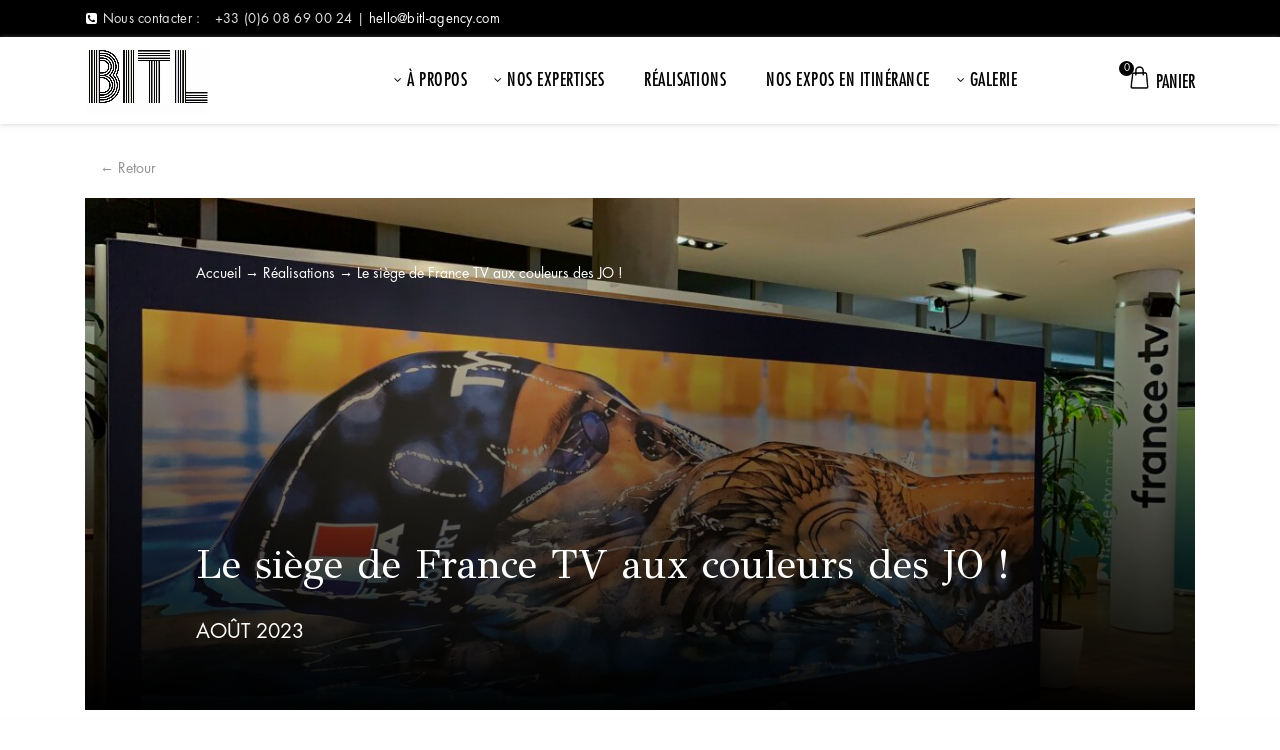

--- FILE ---
content_type: text/html; charset=UTF-8
request_url: https://bitl-agency.com/realisation/le-siege-de-france-tv-aux-couleurs-des-jo/
body_size: 27582
content:
<!DOCTYPE html>
<!--[if IE 8]>
<html class="ie ie8" lang="fr-FR">
<![endif]-->
<!--[if !(IE 7) & !(IE 8)]><!-->
<html lang="fr-FR">
<!--<![endif]-->
<head>
	
	<!-- Global site tag (gtag.js) - Google Analytics -->
<script async src="https://www.googletagmanager.com/gtag/js?id=UA-157968896-1"></script>
<script>
  window.dataLayer = window.dataLayer || [];
  function gtag(){dataLayer.push(arguments);}
  gtag('js', new Date());

  gtag('config', 'UA-157968896-1');
</script>
	
	<meta charset="UTF-8">
	<meta name="viewport" content="width=device-width, initial-scale=1.0, maximum-scale=1.0, user-scalable=no">
	<link rel="profile" href="http://gmpg.org/xfn/11">
	<link rel="pingback" href="https://bitl-agency.com/xmlrpc.php">
	<meta name='robots' content='index, follow, max-image-preview:large, max-snippet:-1, max-video-preview:-1' />

	<!-- This site is optimized with the Yoast SEO plugin v26.7 - https://yoast.com/wordpress/plugins/seo/ -->
	<title>Le siège de France TV aux couleurs des JO ! - BITL Agency</title>
	<link rel="canonical" href="https://bitl-agency.com/realisation/le-siege-de-france-tv-aux-couleurs-des-jo/" />
	<meta property="og:locale" content="fr_FR" />
	<meta property="og:type" content="article" />
	<meta property="og:title" content="Le siège de France TV aux couleurs des JO ! - BITL Agency" />
	<meta property="og:url" content="https://bitl-agency.com/realisation/le-siege-de-france-tv-aux-couleurs-des-jo/" />
	<meta property="og:site_name" content="BITL Agency" />
	<meta property="article:modified_time" content="2023-08-24T17:15:09+00:00" />
	<meta property="og:image" content="https://bitl-agency.com/wp-content/uploads/2023/08/IMG_0686.jpg" />
	<meta property="og:image:width" content="1200" />
	<meta property="og:image:height" content="900" />
	<meta property="og:image:type" content="image/jpeg" />
	<meta name="twitter:card" content="summary_large_image" />
	<script type="application/ld+json" class="yoast-schema-graph">{"@context":"https://schema.org","@graph":[{"@type":"WebPage","@id":"https://bitl-agency.com/realisation/le-siege-de-france-tv-aux-couleurs-des-jo/","url":"https://bitl-agency.com/realisation/le-siege-de-france-tv-aux-couleurs-des-jo/","name":"Le siège de France TV aux couleurs des JO ! - BITL Agency","isPartOf":{"@id":"https://bitl-agency.com/#website"},"primaryImageOfPage":{"@id":"https://bitl-agency.com/realisation/le-siege-de-france-tv-aux-couleurs-des-jo/#primaryimage"},"image":{"@id":"https://bitl-agency.com/realisation/le-siege-de-france-tv-aux-couleurs-des-jo/#primaryimage"},"thumbnailUrl":"https://bitl-agency.com/wp-content/uploads/2023/08/IMG_0686.jpg","datePublished":"2023-08-24T17:13:19+00:00","dateModified":"2023-08-24T17:15:09+00:00","breadcrumb":{"@id":"https://bitl-agency.com/realisation/le-siege-de-france-tv-aux-couleurs-des-jo/#breadcrumb"},"inLanguage":"fr-FR","potentialAction":[{"@type":"ReadAction","target":["https://bitl-agency.com/realisation/le-siege-de-france-tv-aux-couleurs-des-jo/"]}]},{"@type":"ImageObject","inLanguage":"fr-FR","@id":"https://bitl-agency.com/realisation/le-siege-de-france-tv-aux-couleurs-des-jo/#primaryimage","url":"https://bitl-agency.com/wp-content/uploads/2023/08/IMG_0686.jpg","contentUrl":"https://bitl-agency.com/wp-content/uploads/2023/08/IMG_0686.jpg","width":1200,"height":900},{"@type":"BreadcrumbList","@id":"https://bitl-agency.com/realisation/le-siege-de-france-tv-aux-couleurs-des-jo/#breadcrumb","itemListElement":[{"@type":"ListItem","position":1,"name":"Accueil","item":"https://bitl-agency.com/"},{"@type":"ListItem","position":2,"name":"Réalisations","item":"/realisation/"},{"@type":"ListItem","position":3,"name":"Le siège de France TV aux couleurs des JO !"}]},{"@type":"WebSite","@id":"https://bitl-agency.com/#website","url":"https://bitl-agency.com/","name":"BITL Agency","description":"Agence conseil en événement photographique","potentialAction":[{"@type":"SearchAction","target":{"@type":"EntryPoint","urlTemplate":"https://bitl-agency.com/?s={search_term_string}"},"query-input":{"@type":"PropertyValueSpecification","valueRequired":true,"valueName":"search_term_string"}}],"inLanguage":"fr-FR"}]}</script>
	<!-- / Yoast SEO plugin. -->


<link rel='dns-prefetch' href='//fonts.googleapis.com' />
<link rel='preconnect' href='https://fonts.gstatic.com' crossorigin />
<link rel="alternate" type="application/rss+xml" title="BITL Agency &raquo; Flux" href="https://bitl-agency.com/feed/" />
<link rel="alternate" type="application/rss+xml" title="BITL Agency &raquo; Flux des commentaires" href="https://bitl-agency.com/comments/feed/" />
<link rel="alternate" title="oEmbed (JSON)" type="application/json+oembed" href="https://bitl-agency.com/wp-json/oembed/1.0/embed?url=https%3A%2F%2Fbitl-agency.com%2Frealisation%2Fle-siege-de-france-tv-aux-couleurs-des-jo%2F" />
<link rel="alternate" title="oEmbed (XML)" type="text/xml+oembed" href="https://bitl-agency.com/wp-json/oembed/1.0/embed?url=https%3A%2F%2Fbitl-agency.com%2Frealisation%2Fle-siege-de-france-tv-aux-couleurs-des-jo%2F&#038;format=xml" />
<link rel='stylesheet' id='sbi_styles-css' href='https://bitl-agency.com/wp-content/plugins/instagram-feed/css/sbi-styles.min.css?ver=6.10.0' type='text/css' media='all' />
<style id='wp-emoji-styles-inline-css' type='text/css'>

	img.wp-smiley, img.emoji {
		display: inline !important;
		border: none !important;
		box-shadow: none !important;
		height: 1em !important;
		width: 1em !important;
		margin: 0 0.07em !important;
		vertical-align: -0.1em !important;
		background: none !important;
		padding: 0 !important;
	}
/*# sourceURL=wp-emoji-styles-inline-css */
</style>
<link rel='stylesheet' id='wp-components-css' href='https://bitl-agency.com/wp-includes/css/dist/components/style.min.css?ver=6.9' type='text/css' media='all' />
<link rel='stylesheet' id='wp-preferences-css' href='https://bitl-agency.com/wp-includes/css/dist/preferences/style.min.css?ver=6.9' type='text/css' media='all' />
<link rel='stylesheet' id='wp-block-editor-css' href='https://bitl-agency.com/wp-includes/css/dist/block-editor/style.min.css?ver=6.9' type='text/css' media='all' />
<link rel='stylesheet' id='popup-maker-block-library-style-css' href='https://bitl-agency.com/wp-content/plugins/popup-maker/dist/packages/block-library-style.css?ver=dbea705cfafe089d65f1' type='text/css' media='all' />
<link rel='stylesheet' id='rs-plugin-settings-css' href='https://bitl-agency.com/wp-content/plugins/revslider/public/assets/css/settings.css?ver=5.4.8' type='text/css' media='all' />
<style id='rs-plugin-settings-inline-css' type='text/css'>
#rs-demo-id {}
/*# sourceURL=rs-plugin-settings-inline-css */
</style>
<style id='woocommerce-inline-inline-css' type='text/css'>
.woocommerce form .form-row .required { visibility: visible; }
/*# sourceURL=woocommerce-inline-inline-css */
</style>
<link rel='stylesheet' id='mc4wp-form-basic-css' href='https://bitl-agency.com/wp-content/plugins/mailchimp-for-wp/assets/css/form-basic.css?ver=4.10.9' type='text/css' media='all' />
<link rel='stylesheet' id='search-filter-plugin-styles-css' href='https://bitl-agency.com/wp-content/plugins/search-filter-pro/public/assets/css/search-filter.min.css?ver=2.5.18' type='text/css' media='all' />
<link rel='stylesheet' id='ion.range-slider-css' href='https://bitl-agency.com/wp-content/plugins/yith-woocommerce-ajax-product-filter-premium/assets/css/ion.range-slider.css?ver=2.3.1' type='text/css' media='all' />
<link rel='stylesheet' id='yith-wcan-shortcodes-css' href='https://bitl-agency.com/wp-content/plugins/yith-woocommerce-ajax-product-filter-premium/assets/css/shortcodes.css?ver=4.16.0' type='text/css' media='all' />
<style id='yith-wcan-shortcodes-inline-css' type='text/css'>
:root{
	--yith-wcan-filters_colors_titles: #333333;
	--yith-wcan-filters_colors_background: #FFFFFF;
	--yith-wcan-filters_colors_accent: #A7144C;
	--yith-wcan-filters_colors_accent_r: 167;
	--yith-wcan-filters_colors_accent_g: 20;
	--yith-wcan-filters_colors_accent_b: 76;
	--yith-wcan-color_swatches_border_radius: 100%;
	--yith-wcan-color_swatches_size: 30px;
	--yith-wcan-labels_style_background: #FFFFFF;
	--yith-wcan-labels_style_background_hover: #A7144C;
	--yith-wcan-labels_style_background_active: #A7144C;
	--yith-wcan-labels_style_text: #434343;
	--yith-wcan-labels_style_text_hover: #FFFFFF;
	--yith-wcan-labels_style_text_active: #FFFFFF;
	--yith-wcan-anchors_style_text: #434343;
	--yith-wcan-anchors_style_text_hover: #A7144C;
	--yith-wcan-anchors_style_text_active: #A7144C;
}
/*# sourceURL=yith-wcan-shortcodes-inline-css */
</style>
<link rel='stylesheet' id='bitl-style-css-css' href='https://bitl-agency.com/wp-content/themes/bitl-agency/style.css?ver=6.9' type='text/css' media='all' />
<link rel='stylesheet' id='bootstrap-css' href='https://bitl-agency.com/wp-content/themes/bitl-agency/node_modules/bootstrap/dist/css/bootstrap.min.css?ver=6.9' type='text/css' media='all' />
<link rel='stylesheet' id='search-filter-divi-styles-css' href='https://bitl-agency.com/wp-content/plugins/search-filter-divi/styles/style-dbp.min.css?ver=1.0.8' type='text/css' media='all' />
<link rel='stylesheet' id='divi-builder-style-css' href='https://bitl-agency.com/wp-content/plugins/divi-builder/css/style-static.min.css?ver=4.27.4' type='text/css' media='all' />
<link rel="preload" as="style" href="https://fonts.googleapis.com/css?family=GFS%20Didot:400&#038;subset=greek&#038;display=swap&#038;ver=1722244242" /><link rel="stylesheet" href="https://fonts.googleapis.com/css?family=GFS%20Didot:400&#038;subset=greek&#038;display=swap&#038;ver=1722244242" media="print" onload="this.media='all'"><noscript><link rel="stylesheet" href="https://fonts.googleapis.com/css?family=GFS%20Didot:400&#038;subset=greek&#038;display=swap&#038;ver=1722244242" /></noscript><link rel='stylesheet' id='font-awesome-css-css' href='https://bitl-agency.com/wp-content/themes/basel/css/font-awesome.min.css?ver=4.2.1' type='text/css' media='all' />
<link rel='stylesheet' id='basel-style-css' href='https://bitl-agency.com/wp-content/themes/basel/style.min.css?ver=4.2.1' type='text/css' media='all' />
<script type="text/template" id="tmpl-variation-template">
	<div class="woocommerce-variation-description">{{{ data.variation.variation_description }}}</div>
	<div class="woocommerce-variation-price">{{{ data.variation.price_html }}}</div>
	<div class="woocommerce-variation-availability">{{{ data.variation.availability_html }}}</div>
</script>
<script type="text/template" id="tmpl-unavailable-variation-template">
	<p role="alert">Désolé, ce produit n&rsquo;est pas disponible. Veuillez choisir une combinaison différente.</p>
</script>
<script type="text/javascript" src="https://bitl-agency.com/wp-includes/js/jquery/jquery.min.js?ver=3.7.1" id="jquery-core-js"></script>
<script type="text/javascript" src="https://bitl-agency.com/wp-includes/js/jquery/jquery-migrate.min.js?ver=3.4.1" id="jquery-migrate-js"></script>
<script type="text/javascript" src="https://bitl-agency.com/wp-content/plugins/revslider/public/assets/js/jquery.themepunch.tools.min.js?ver=5.4.8" id="tp-tools-js"></script>
<script type="text/javascript" src="https://bitl-agency.com/wp-content/plugins/revslider/public/assets/js/jquery.themepunch.revolution.min.js?ver=5.4.8" id="revmin-js"></script>
<script type="text/javascript" src="https://bitl-agency.com/wp-content/plugins/woocommerce/assets/js/jquery-blockui/jquery.blockUI.min.js?ver=2.7.0-wc.10.4.3" id="wc-jquery-blockui-js" defer="defer" data-wp-strategy="defer"></script>
<script type="text/javascript" id="wc-add-to-cart-js-extra">
/* <![CDATA[ */
var wc_add_to_cart_params = {"ajax_url":"/wp-admin/admin-ajax.php","wc_ajax_url":"/?wc-ajax=%%endpoint%%","i18n_view_cart":"Voir le panier","cart_url":"https://bitl-agency.com/panier/","is_cart":"","cart_redirect_after_add":"yes"};
//# sourceURL=wc-add-to-cart-js-extra
/* ]]> */
</script>
<script type="text/javascript" src="https://bitl-agency.com/wp-content/plugins/woocommerce/assets/js/frontend/add-to-cart.min.js?ver=10.4.3" id="wc-add-to-cart-js" defer="defer" data-wp-strategy="defer"></script>
<script type="text/javascript" src="https://bitl-agency.com/wp-content/plugins/woocommerce/assets/js/js-cookie/js.cookie.min.js?ver=2.1.4-wc.10.4.3" id="wc-js-cookie-js" data-wp-strategy="defer"></script>
<script type="text/javascript" id="woocommerce-js-extra">
/* <![CDATA[ */
var woocommerce_params = {"ajax_url":"/wp-admin/admin-ajax.php","wc_ajax_url":"/?wc-ajax=%%endpoint%%","i18n_password_show":"Afficher le mot de passe","i18n_password_hide":"Masquer le mot de passe"};
//# sourceURL=woocommerce-js-extra
/* ]]> */
</script>
<script type="text/javascript" src="https://bitl-agency.com/wp-content/plugins/woocommerce/assets/js/frontend/woocommerce.min.js?ver=10.4.3" id="woocommerce-js" defer="defer" data-wp-strategy="defer"></script>
<script type="text/javascript" id="search-filter-divi-js-extra">
/* <![CDATA[ */
var SFE_DATA = {"ajax_url":"https://bitl-agency.com/wp-admin/admin-ajax.php","home_url":"https://bitl-agency.com/"};
//# sourceURL=search-filter-divi-js-extra
/* ]]> */
</script>
<script type="text/javascript" src="https://bitl-agency.com/wp-content/plugins/search-filter-divi/scripts/search-filter-divi.js?ver=1.0.0" id="search-filter-divi-js"></script>
<script type="text/javascript" id="search-filter-plugin-build-js-extra">
/* <![CDATA[ */
var SF_LDATA = {"ajax_url":"https://bitl-agency.com/wp-admin/admin-ajax.php","home_url":"https://bitl-agency.com/","extensions":[]};
//# sourceURL=search-filter-plugin-build-js-extra
/* ]]> */
</script>
<script type="text/javascript" src="https://bitl-agency.com/wp-content/plugins/search-filter-pro/public/assets/js/search-filter-build.min.js?ver=2.5.18" id="search-filter-plugin-build-js"></script>
<script type="text/javascript" src="https://bitl-agency.com/wp-content/plugins/search-filter-pro/public/assets/js/chosen.jquery.min.js?ver=2.5.18" id="search-filter-plugin-chosen-js"></script>
<script type="text/javascript" src="https://bitl-agency.com/wp-includes/js/underscore.min.js?ver=1.13.7" id="underscore-js"></script>
<script type="text/javascript" id="wp-util-js-extra">
/* <![CDATA[ */
var _wpUtilSettings = {"ajax":{"url":"/wp-admin/admin-ajax.php"}};
//# sourceURL=wp-util-js-extra
/* ]]> */
</script>
<script type="text/javascript" src="https://bitl-agency.com/wp-includes/js/wp-util.min.js?ver=6.9" id="wp-util-js"></script>
<script type="text/javascript" id="wc-add-to-cart-variation-js-extra">
/* <![CDATA[ */
var wc_add_to_cart_variation_params = {"wc_ajax_url":"/?wc-ajax=%%endpoint%%","i18n_no_matching_variations_text":"D\u00e9sol\u00e9, aucun produit ne r\u00e9pond \u00e0 vos crit\u00e8res. Veuillez choisir une combinaison diff\u00e9rente.","i18n_make_a_selection_text":"Veuillez s\u00e9lectionner des options du produit avant de l\u2019ajouter \u00e0 votre panier.","i18n_unavailable_text":"D\u00e9sol\u00e9, ce produit n\u2019est pas disponible. Veuillez choisir une combinaison diff\u00e9rente.","i18n_reset_alert_text":"Votre s\u00e9lection a \u00e9t\u00e9 r\u00e9initialis\u00e9e. Veuillez s\u00e9lectionner des options du produit avant de l\u2019ajouter \u00e0 votre panier."};
//# sourceURL=wc-add-to-cart-variation-js-extra
/* ]]> */
</script>
<script type="text/javascript" src="https://bitl-agency.com/wp-content/plugins/woocommerce/assets/js/frontend/add-to-cart-variation.min.js?ver=10.4.3" id="wc-add-to-cart-variation-js" defer="defer" data-wp-strategy="defer"></script>
<link rel="https://api.w.org/" href="https://bitl-agency.com/wp-json/" /><link rel="alternate" title="JSON" type="application/json" href="https://bitl-agency.com/wp-json/wp/v2/realisation/9880" /><link rel="EditURI" type="application/rsd+xml" title="RSD" href="https://bitl-agency.com/xmlrpc.php?rsd" />
<meta name="generator" content="WordPress 6.9" />
<meta name="generator" content="WooCommerce 10.4.3" />
<link rel='shortlink' href='https://bitl-agency.com/?p=9880' />
<meta name="framework" content="Redux 4.1.28" />		<script type="text/javascript">
			//<![CDATA[
			var show_msg = '';
			if (show_msg !== '0') {
				var options = {view_src: "View Source is disabled!", inspect_elem: "Inspect Element is disabled!", right_click: "Right click is disabled!", copy_cut_paste_content: "Cut/Copy/Paste is disabled!", image_drop: "Image Drag-n-Drop is disabled!" }
			} else {
				var options = '';
			}

         	function nocontextmenu(e) { return false; }
         	document.oncontextmenu = nocontextmenu;
         	document.ondragstart = function() { return false;}

			document.onmousedown = function (event) {
				event = (event || window.event);
				if (event.keyCode === 123) {
					if (show_msg !== '0') {show_toast('inspect_elem');}
					return false;
				}
			}
			document.onkeydown = function (event) {
				event = (event || window.event);
				//alert(event.keyCode);   return false;
				if (event.keyCode === 123 ||
						event.ctrlKey && event.shiftKey && event.keyCode === 73 ||
						event.ctrlKey && event.shiftKey && event.keyCode === 75) {
					if (show_msg !== '0') {show_toast('inspect_elem');}
					return false;
				}
				if (event.ctrlKey && event.keyCode === 85) {
					if (show_msg !== '0') {show_toast('view_src');}
					return false;
				}
			}
			function addMultiEventListener(element, eventNames, listener) {
				var events = eventNames.split(' ');
				for (var i = 0, iLen = events.length; i < iLen; i++) {
					element.addEventListener(events[i], function (e) {
						e.preventDefault();
						if (show_msg !== '0') {
							show_toast(listener);
						}
					});
				}
			}
			addMultiEventListener(document, 'contextmenu', 'right_click');
			addMultiEventListener(document, 'cut copy paste print', 'copy_cut_paste_content');
			addMultiEventListener(document, 'drag drop', 'image_drop');
			function show_toast(text) {
				var x = document.getElementById("amm_drcfw_toast_msg");
				x.innerHTML = eval('options.' + text);
				x.className = "show";
				setTimeout(function () {
					x.className = x.className.replace("show", "")
				}, 3000);
			}
		//]]>
		</script>
		<style type="text/css">body * :not(input):not(textarea){user-select:none !important; -webkit-touch-callout: none !important;  -webkit-user-select: none !important; -moz-user-select:none !important; -khtml-user-select:none !important; -ms-user-select: none !important;}#amm_drcfw_toast_msg{visibility:hidden;min-width:250px;margin-left:-125px;background-color:#333;color:#fff;text-align:center;border-radius:2px;padding:16px;position:fixed;z-index:999;left:50%;bottom:30px;font-size:17px}#amm_drcfw_toast_msg.show{visibility:visible;-webkit-animation:fadein .5s,fadeout .5s 2.5s;animation:fadein .5s,fadeout .5s 2.5s}@-webkit-keyframes fadein{from{bottom:0;opacity:0}to{bottom:30px;opacity:1}}@keyframes fadein{from{bottom:0;opacity:0}to{bottom:30px;opacity:1}}@-webkit-keyframes fadeout{from{bottom:30px;opacity:1}to{bottom:0;opacity:0}}@keyframes fadeout{from{bottom:30px;opacity:1}to{bottom:0;opacity:0}}</style>
		<script type="text/javascript">


	jQuery(document).ready(function($) {
		
		
		$( ".page-id-5881 span.prix_formate" ).each(function( index ) {
			
			var number = $(this).text();
			//console.log(number);
			var numstring = number.toString();

			if(numstring.length > 3){
				var thpos = -3;
				var strgnum = numstring.slice(0, numstring.length+thpos);
				var strgspace = (" " + numstring.slice(thpos));
				numstring = strgnum + strgspace;
			}

			//console.log(numstring);
				$(this).text(numstring);
			
		});
		
		
		
		// Retour à la ligne copiryght
		var TitleProduit = $(".single-product .et_pb_wc_title h1").text();
		var myStr = TitleProduit.replace(/\©/g, '<br>© ');
		$(".single-product .et_pb_wc_title h1").html(myStr);
		
		$( ".product-grid-item" ).each(function( index ) {
			
			var TitleProduitliste = $(this).find("h3.product-title a").text();
			//console.log(TitleProduitliste);
			var myStr2 = TitleProduitliste.replace(/\©/g, '<div></div>© ');
			$(this).find("h3.product-title a").html(myStr2);
			
		});
		
		// Mettre l'image en bg sur les expo itinérances
		$( ".liste_itinerances article" ).each(function( index ) {
			var image = "";
			image = $(this).find("a.entry-featured-image-url img").attr('src');
			image = "url("+image+")";
			$("a.more-link").text("découvrir");
			var lien = $(this).find("a.entry-featured-image-url").attr('href');
			$(this).find("a.entry-featured-image-url" ).after( "<div class='monimagedup'></div>" );
			$(this).find(".monimagedup").css("background-image", image);
			$(this).click(function() {
				window.location.href = lien;
			});
			
		});
		
		
		// Triger click watermark gallerie
		
		$( ".single-expositions_en_itine .et_pb_gallery_image:before" ).click(function() {
			console.log("touch");
		  $(".single-expositions_en_itine .et_pb_gallery_image.landscape a").trigger( "click" );
		});
		
		
		
		$( ".liste_itinerances article" ).each(function( index ) {
			var image = "";
			image = $(this).find("a.entry-featured-image-url img").attr('src');
			image = "url("+image+")";
			$("a.more-link").text("découvrir");
			var lien = $(this).find("a.entry-featured-image-url").attr('href');
			$(this).find("a.entry-featured-image-url" ).after( "<div class='monimagedup'></div>" );
			$(this).find(".monimagedup").css("background-image", image);
			$(this).click(function() {
				window.location.href = lien;
			});
			
		});
		
		
		// Gestion des filtres de la galerie
		
		setTimeout(function() { 
			$('a.apply-filters.button.alt').text('Appliquer les filtres');
		}, 1200); 
		
		
		$( "li.filter-item.checkbox label" ).click(function() {
		  $("div#container_filtres_gal .filter-content-footer").css("opacity","1");
		});
		
		
		/*// Réalisation : Masquer la galerie si vide
		
		if ($("body").hasClass("single-realisation")) {
			
				setTimeout(function() { 
				console.log("je suis dans real");
				var title = $(".et_pb_gallery_item.et_pb_grid_item.et_pb_bg_layout_light.et_pb_gallery_item_0_0.first_in_row a").attr('title');
			  if (title == "product-placeholder"){
				  console.log("je suis dans limage placholder");
				  $(".et_pb_gallery_items.et_post_gallery.clearfix").hide();
			  }
			}, 2000); 
		}
			
			*/
			
		
		
		
		// Masquer le dernier Fonds Associés
		
		if ($('#post-5684 .et_pb_section_1 .et_pb_row:last-child .et_pb_with_border:nth-last-child(2) .et_pb_image_wrap').length == 0){
		  $("#post-5684 .et_pb_section_1 .et_pb_row:last-child .et_pb_with_border:nth-last-child(-n+2)").css("opacity","0");
		}
		
		
		
		// Changer le panier
		setTimeout(function() { 
			$( ".right-column span.basel-cart-subtotal" ).html("<b>Panier</b>");
		}, 1000);

		
		
		
		// Masonry grid
	
		setTimeout(function() { 
			
			var $grid = $('#masonry-effect .et_pb_code_inner, #masonry-effect-artistes .et_pb_code_inner, .products.elements-grid').imagesLoaded( function() {
		  // init Masonry after all images have loaded
		  $grid.masonry({
		   itemSelector: '.grid-item, .product-grid-item',
			gutter: 35
		  });
		});
     
    }, 1000);
		
		//------ Fin Masonry grid
		
	
	})
	

</script>
		<!-- Global site tag (gtag.js) - Google Analytics -->
		<script async src="https://www.googletagmanager.com/gtag/js?id=G-9M88GBGNNG"></script>
		<script>
		  window.dataLayer = window.dataLayer || [];
		  function gtag(){dataLayer.push(arguments);}
		  gtag('js', new Date());

		  gtag('config', 'G-9M88GBGNNG');
		</script>
        <script src="https://unpkg.com/masonry-layout@4/dist/masonry.pkgd.min.js"></script>

	<style>
@font-face {
font-family: "";
font-weight: 400;
font-style: normal;
}
</style>
			<link rel="shortcut icon" href="https://bitl-agency.com/wp-content/uploads/2020/01/Logo-bitl-blanc.png">
			<link rel="apple-touch-icon-precomposed" sizes="152x152" href="https://bitl-agency.com/wp-content/uploads/2020/01/Logo-bitl-blanc.png">
		        <style type="text/css"> 
            	
			/* Shop popup */
			
			.basel-promo-popup {
			   max-width: 900px;
			}
	
            .site-logo {
                width: 20%;
            }    

            .site-logo img {
                max-width: 125px;
                max-height: 95px;
            }    

                            .right-column {
                    width: 162px;
                }  
            
            
			/* header Banner */
			.header-banner {
				height: 40px;
			}
	
			.header-banner-display .website-wrapper {
				margin-top:40px;
			}	

            /* Topbar height configs */

			.topbar-menu ul > li {
				line-height: 37px;
			}
			
			.topbar-wrapp,
			.topbar-content:before {
				height: 37px;
			}
			
			.sticky-header-prepared.basel-top-bar-on .header-shop, 
			.sticky-header-prepared.basel-top-bar-on .header-split,
			.enable-sticky-header.basel-header-overlap.basel-top-bar-on .main-header {
				top: 37px;
			}

            /* Header height configs */

            /* Limit logo image height for according to header height */
            .site-logo img {
                max-height: 95px;
            } 

            /* And for sticky header logo also */
            .act-scroll .site-logo img,
            .header-clone .site-logo img {
                max-height: 75px;
            }   

            /* Set sticky headers height for cloned headers based on menu links line height */
            .header-clone .main-nav .menu > li > a {
                height: 75px;
                line-height: 75px;
            } 

            /* Height for switch logos */

            .sticky-header-real:not(.global-header-menu-top) .switch-logo-enable .basel-logo {
                height: 95px;
            }

            .sticky-header-real:not(.global-header-menu-top) .act-scroll .switch-logo-enable .basel-logo {
                height: 75px;
            }

            .sticky-header-real:not(.global-header-menu-top) .act-scroll .switch-logo-enable {
                transform: translateY(-75px);
                -webkit-transform: translateY(-75px);
            }

                            /* Header height for these layouts based on it's menu links line height */
                .main-nav .menu > li > a {
                    height: 95px;
                    line-height: 95px;
                }  
                /* The same for sticky header */
                .act-scroll .main-nav .menu > li > a {
                    height: 75px;
                    line-height: 75px;
                }  
            
            
            
            
            /* Page headings settings for heading overlap. Calculate on the header height base */

            .basel-header-overlap .title-size-default,
            .basel-header-overlap .title-size-small,
            .basel-header-overlap .title-shop.without-title.title-size-default,
            .basel-header-overlap .title-shop.without-title.title-size-small {
                padding-top: 135px;
            }


            .basel-header-overlap .title-shop.without-title.title-size-large,
            .basel-header-overlap .title-size-large {
                padding-top: 215px;
            }

            @media (max-width: 991px) {

				/* header Banner */
				.header-banner {
					height: 40px;
				}
	
				.header-banner-display .website-wrapper {
					margin-top:40px;
				}

	            /* Topbar height configs */
				.topbar-menu ul > li {
					line-height: 38px;
				}
				
				.topbar-wrapp,
				.topbar-content:before {
					height: 38px;
				}
				
				.sticky-header-prepared.basel-top-bar-on .header-shop, 
				.sticky-header-prepared.basel-top-bar-on .header-split,
				.enable-sticky-header.basel-header-overlap.basel-top-bar-on .main-header {
					top: 38px;
				}

                /* Set header height for mobile devices */
                .main-header .wrapp-header {
                    min-height: 60px;
                } 

                /* Limit logo image height for mobile according to mobile header height */
                .site-logo img {
                    max-height: 60px;
                }   

                /* Limit logo on sticky header. Both header real and header cloned */
                .act-scroll .site-logo img,
                .header-clone .site-logo img {
                    max-height: 60px;
                }

                /* Height for switch logos */

                .main-header .switch-logo-enable .basel-logo {
                    height: 60px;
                }

                .sticky-header-real:not(.global-header-menu-top) .act-scroll .switch-logo-enable .basel-logo {
                    height: 60px;
                }

                .sticky-header-real:not(.global-header-menu-top) .act-scroll .switch-logo-enable {
                    transform: translateY(-60px);
                    -webkit-transform: translateY(-60px);
                }

                /* Page headings settings for heading overlap. Calculate on the MOBILE header height base */
                .basel-header-overlap .title-size-default,
                .basel-header-overlap .title-size-small,
                .basel-header-overlap .title-shop.without-title.title-size-default,
                .basel-header-overlap .title-shop.without-title.title-size-small {
                    padding-top: 80px;
                }

                .basel-header-overlap .title-shop.without-title.title-size-large,
                .basel-header-overlap .title-size-large {
                    padding-top: 120px;
                }
 
            }
     
            @font-face {
    font-family: 'Futura Std Book';
    font-style: normal;
    font-weight: normal;
    src: local('Futura Std Book'), url('/wp-content/themes/bitl-agency/fonts/futurastd/FuturaStdBook.woff') format('woff');
    }
    

    @font-face {
    font-family: 'Futura Std Book Oblique';
    font-style: normal;
    font-weight: normal;
    src: local('Futura Std Book Oblique'), url('/wp-content/themes/bitl-agency/fonts/futurastd/FuturaStdBookOblique.woff') format('woff');
    }
    

    @font-face {
    font-family: 'Futura Std Light Condensed';
    font-style: normal;
    font-weight: normal;
    src: local('Futura Std Light Condensed'), url('/wp-content/themes/bitl-agency/fonts/futurastd/FuturaStdCondensedLight.woff') format('woff');
    }
    

    @font-face {
    font-family: 'Futura Std Light';
    font-style: normal;
    font-weight: normal;
    src: local('Futura Std Light'), url('/wp-content/themes/bitl-agency/fonts/futurastd/FuturaStdLight.woff') format('woff');
    }
    

    @font-face {
    font-family: 'Futura Std Light Condensed Oblique';
    font-style: normal;
    font-weight: normal;
    src: local('Futura Std Light Condensed Oblique'), url('/wp-content/themes/bitl-agency/fonts/futurastd/FuturaStdCondensedLightObl.woff') format('woff');
    }
    

    @font-face {
    font-family: 'Futura Std Light Oblique';
    font-style: normal;
    font-weight: normal;
    src: local('Futura Std Light Oblique'), url('/wp-content/themes/bitl-agency/fonts/futurastd/FuturaStdLightOblique.woff') format('woff');
    }
    

    @font-face {
    font-family: 'Futura Std Medium Condensed';
    font-style: normal;
    font-weight: normal;
    src: local('Futura Std Medium Condensed'), url('/wp-content/themes/bitl-agency/fonts/futurastd/FuturaStdCondensed.woff') format('woff');
    }
    

    @font-face {
    font-family: 'Futura Std Medium';
    font-style: normal;
    font-weight: normal;
    src: local('Futura Std Medium'), url('/wp-content/themes/bitl-agency/fonts/futurastd/FuturaStdMedium.woff') format('woff');
    }
    

    @font-face {
    font-family: 'Futura Std Medium Condensed Oblique';
    font-style: normal;
    font-weight: normal;
    src: local('Futura Std Medium Condensed Oblique'), url('/wp-content/themes/bitl-agency/fonts/futurastd/FuturaStdCondensedOblique.woff') format('woff');
    }
    

    @font-face {
    font-family: 'Futura Std Medium Oblique';
    font-style: normal;
    font-weight: normal;
    src: local('Futura Std Medium Oblique'), url('/wp-content/themes/bitl-agency/fonts/futurastd/FuturaStdMediumOblique.woff') format('woff');
    }
    

    @font-face {
    font-family: 'Futura Std Heavy';
    font-style: normal;
    font-weight: normal;
    src: local('Futura Std Heavy'), url('/wp-content/themes/bitl-agency/fonts/futurastd/FuturaStdHeavy.woff') format('woff');
    }
    

    @font-face {
    font-family: 'Futura Std Heavy Oblique';
    font-style: normal;
    font-weight: normal;
    src: local('Futura Std Heavy Oblique'), url('/wp-content/themes/bitl-agency/fonts/futurastd/FuturaStdHeavyOblique.woff') format('woff');
    }
    

    @font-face {
    font-family: 'Futura Std Bold';
    font-style: normal;
    font-weight: normal;
    src: local('Futura Std Bold'), url('/wp-content/themes/bitl-agency/fonts/futurastd/FuturaStdBold.woff') format('woff');
    }
    

    @font-face {
    font-family: 'Futura Std Bold Condensed';
    font-style: normal;
    font-weight: normal;
    src: local('Futura Std Bold Condensed'), url('/wp-content/themes/bitl-agency/fonts/futurastd/FuturaStdCondensedBold.woff') format('woff');
    }
    

    @font-face {
    font-family: 'Futura Std Bold Oblique';
    font-style: normal;
    font-weight: normal;
    src: local('Futura Std Bold Oblique'), url('/wp-content/themes/bitl-agency/fonts/futurastd/FuturaStdBoldOblique.woff') format('woff');
    }
    

    @font-face {
    font-family: 'Futura Std Bold Condensed Oblique';
    font-style: normal;
    font-weight: normal;
    src: local('Futura Std Bold Condensed Oblique'), url('/wp-content/themes/bitl-agency/fonts/futurastd/FuturaStdCondensedBoldObl.woff') format('woff');
    }
    

    @font-face {
    font-family: 'Futura Std Extra Bold Condensed';
    font-style: normal;
    font-weight: normal;
    src: local('Futura Std Extra Bold Condensed'), url('/wp-content/themes/bitl-agency/fonts/futurastd/FuturaStdCondensedExtraBd.woff') format('woff');
    }
    

    @font-face {
    font-family: 'Futura Std Extra Bold';
    font-style: normal;
    font-weight: normal;
    src: local('Futura Std Extra Bold'), url('/wp-content/themes/bitl-agency/fonts/futurastd/FuturaStdExtraBold.woff') format('woff');
    }
    

    @font-face {
    font-family: 'Futura Std Extra Bold Condensed Oblique';
    font-style: normal;
    font-weight: normal;
    src: local('Futura Std Extra Bold Condensed Oblique'), url('/wp-content/themes/bitl-agency/fonts/futurastd/FuturaStdCondExtraBoldObl.woff') format('woff');
    }
    

    @font-face {
    font-family: 'Futura Std Extra Bold Oblique';
    font-style: normal;
    font-weight: normal;
    src: local('Futura Std Extra Bold Oblique'), url('/wp-content/themes/bitl-agency/fonts/futurastd/FuturaStdExtraBoldOblique.woff') format('woff');
    }
    
    
.type_de_projet {
    left: -7px;
    padding: 10px !important;
    background: #000 !important;
    color: #FFF !important;
    display: table;
    position: relative;
    top: -250px;
}
div#gform_fields_1 input[type=text], div#gform_fields_1 input[type=tel], div#gform_fields_1 input[type=email] {
    width: 100% !important;
    background: #FFF;
    border: 1px solid #000 !important;
}
textarea#input_1_21 {
    border: 1px solid #000 !important;
    background: #FFF !important;
    padding:10px !important;
    max-height: 120px !important;
    min-block-size: initial;
}

input#input_1_1_3 {
    max-width: 96%;
}
input#gform_submit_button_1 {
    text-transform: uppercase;
    background: #000 !important;
    color: #FFF !important;
    padding: 10px 10px !important;
    margin: 20px auto auto auto !important;
}

.content_exp .legend {
    margin-top: 10px !important;
    font-weight: 700;
    margin-bottom: -7px !important;
}
.monimagedup.newacf {
    width: 100%;
    height: 260px;
    display: block;
    float: left;
    max-width: 60%;
    background-position: center !important;
    background-size: cover !important;
}
.content_exp {
    width: 100%;
    height: 260px;
    display: block;
    max-width: 40%;
    float: left;
    padding-left: 30px !important;
}
#container_expos a.entry-featured-image-url {
    color: #000 !important;
    margin-bottom: -10px !important;
    height: 100%;
}
#container_expos .more-link {
    text-transform: uppercase !important;
    color: #000 !important;
    font-weight: bold !important;
    text-align: right !important;
    display: block;
    opacity: 0;
}

.container_expo_list:hover {
    opacity:0.6 !important;
}
.container_expo_list:hover a.more-link {
    opacity: 1 !important;
}

#container_expos .monimagedup:before{
    position:initial !important;
}
#container_expos img.logo_miniature {
    max-height: 50px;
    margin-bottom: 20px !important;
    display: table;
    margin-top: 13px !important;
    max-width: 150px !important;
}
.prix b {
    font-weight: bold !important;
}

 li.sf-field-taxonomy-thematiques {
    width: 50%;
    float: left;
}

li.sf-field-post-meta-type_de_projet, 
li.sf-field-post-meta-lieu_dexposition {
    width: 23%;
    float: left;
    margin-left:1% !important;
}
li.sf-field-taxonomy-thematiques ul,
li.sf-field-post-meta-type_de_projet ul, 
li.sf-field-post-meta-lieu_dexposition ul{
    background: #f0f0f0 !important;
    padding: 20px !important;
    min-height: 145px;
}
li.sf-field-taxonomy-thematiques ul {
    columns: 2;
    -webkit-columns: 2;
    -moz-columns: 2;
}

li.sf-field-sort_order {
    float: left;
    width: 100%;
    padding-top: 40px !important;
}

#post-5881 #post-10360 .monimagedup:before{
    display:none;
}
#partenaires .et_pb_image_wrap {
    background: #FFF !important;
}
.item_confiance span.et_pb_image_wrap.et_pb_only_image_mode_wrap {
    display: none !important;
}
.item_confiance .et_pb_blurb_container {
    margin-top: 140px !important;
    min-height: 315px;
    display: block;
    background: #000 !important;
    text-align: center !important;
    padding: 20px !important;
}
.item_confiance .et_pb_main_blurb_image {
    max-width: 130px !important;
    margin-top: 20px !important;
    border: 2px solid #FFF !important;
    max-height: 50px;
    min-height: 50px;
    background: #FFF !important;
}
.item_confiance {
    background-size: 114% !important;
    background-position-y: top !important;
}

.page-id-5881 .category-lequipe,
.page-id-9803 .category-standard{
    display:none !important;
}

.page-id-5881 .et_pb_button_0_wrapper {
    float: right;
    margin-top: -15px !important;
}

h2.h2_home {
    text-align: center !important;
}

.typo_h1_home h1 {
    font-family: 'Futura Std Book', sans-serif !important;
}
.et_pb_post.expositions_en_itine p.post-meta {
    display: none;
}

.page-id-5708 .page-title{
    display:none !important;
}

.basel-product-categories>li>a {
    line-height: 23px;
    font-size: 11px;
    letter-spacing: 0px;
}
.page-id-51 .page-title {
    padding-top: 6px !important;
    padding-bottom: 6px !important;
}
.page-id-51 a.apply-filters.button.alt {
    width: 135px;
}
.col-6.col-lg-4.d-flex.flex-column.grid-element.p-1.p-lg-2.grid-element-on { float: left; }


.nf-response-msg {
    color: #FFF !important;
    font-size: 20px;
    text-align: center !important;
    font-weight: bold;
}
.top-bar-left a, .top-bar-left a:hover {
    color: #FFF !important;
}


.tab_bar_single_produit .et_pb_tab_1_tb_body .et_pb_tab_content a,
.tab_bar_single_produit .et_pb_tab_1_tb_body .et_pb_tab_content u{
    color: #000 !important;
    border-bottom: 1px solid #000 !important;
    padding-bottom: 0px !important;
}
.tab_bar_single_produit .et_pb_tab_1_tb_body .et_pb_tab_content ul{
margin-top: 0px !important;
}


a.button.wc-backward.wp-element-button {
    background: #000;
    border: 0px;
    color: #FFF !important;
}
.woocommerce .cart-empty {
    
    font-size: 18px;
    padding: 190px 0 0 0;
    max-width: 600px;
    margin: auto;
    margin-bottom: 30px;
}
.filtered a.apply-filters.button.alt {
    right: 140px;
    position: absolute;
}
.woocommerce-info { color: #AF7D27; border-color: #459647;}
#stripe-payment-data fieldset:last-child {
    display: none;
}

#stripe-payment-data fieldset#wc-stripe-cc-form {
    display: initial !important;
}
fieldset#wc-stripe-cc-form {
    width: 100%;
}

div#blocl_home {
    height: 600px;
    padding-top: 425px !important;
}
div#blocl_home h2 {
    color: #FFF !important;
    font-size: 30px;
    padding-bottom: 0px !important;
}
div#blocl_home .et_pb_text_1 p{
    color: #FFF !important;
}
div#blocl_home .et_pb_text_0 {
    margin-bottom: 20px !important;
}

.page-id-5972 th.product-total {
    font-size: 16px;
}
.page-id-5972 .woocommerce-checkout-review-order-table tfoot .order-total th {
    font-size: 18px;
}
.page-id-5972 .order-total span.woocommerce-Price-amount.amount {
    font-size: 20px;
}
.page-id-5972 p#billing_country_field:after {
    content: "(Pour la livraison à l'étranger nous contacter)";
    display: block;
    font-size: 10px;
}


    .single-expositions_en_itine .et_pb_gallery_image:before:hover{
        cursor:pointer !important;
    }

    .single-expositions_en_itine .et_pb_gallery_image.landscape {
    cursor: pointer;
    }
    img.waterm_home {
    max-width: 100px !important;
    margin: auto !important;
    display: block !important;
    position: relative;
    z-index: 99 !important;
    padding-top: calc(50% - 35px ) !important;
}
   .single-expositions_en_itine span.et_overlay.et_pb_inline_icon{
       display:none;
   }
   .single-expositions_en_itine span.et_overlay.et_pb_inline_icon{
       display:none;
   }
   .single-expositions_en_itine span.et_overlay.et_pb_inline_icon:before {
    top: 160px !important;
    font-size: 20px !important;
       
   }
   img.sceno.grid-item {
    margin-bottom: 30px !important;
    border-bottom: 30px #FFF solid !important;
}
  span.et_shop_image:before,
  .page-id-5947 .product-grid-item .product-element-top a:before,
  img.attachment-woocommerce_single.size-woocommerce_single.wp-post-image:before,
  .bg_image_thema:before,
  figure.woocommerce-product-gallery__image:before,
  .monimagedup:before,
  .single-expositions_en_itine .et_pb_gallery_image:before,
.single-expositions_en_itine .et_pb_section_1_tb_body:before,
.container_photo1_real:before,
.container_photo2_real span.et_pb_image_wrap:before,
.page-id-5790 span.et_pb_image_wrap:before,
.page-id-7526 .et_pb_row_inner_1_tb_body:before,
.page-id-7526 .et_pb_code_0_tb_body:before,
.page-id-7526 .et_pb_row_inner_0_tb_body:before,
#blocl_home span.et_pb_image_wrap:before,
.logo_watermark,
.possible_img p img:before,
.mfp-content:before{
    content: "";
    width: 100%;
    height: 100%;
    display: block;
    position: absolute;
    top: 0px;
    background-image: url(/wp-content/uploads/2022/07/logo_BITL_blanc.png);
    /*background-image: url(https://bitl-agency.com/wp-content/uploads/2022/12/Capture-decran-2022-12-05-a-15.52.37.png);*/
    background-size: 100px;
    background-position: center;
    background-repeat: no-repeat;
    z-index:9;
    opacity: 0.7;
}
.container_photo1_real {
    min-height: 705px !important;
}
.single-expositions_en_itine .et_pb_gallery_image:before, 
.single-expositions_en_itine .et_pb_section_1_tb_body:before{
    width: 110px;
    height: 60px;
    left: calc(50% - 55px);
    top: calc(50% - 30px);
}
    
header.main-header {
    box-shadow: 0 1px 5px rgb(190 190 190 / 50%);
}

body p, .et_pb_text_inner p, body{
    font-family: 'Futura Std Book', sans-serif !important;
}

h1,h2,h3,h4 {
    font-weight: bold !important;
}

h1.entry-title {
    font-family: "Futura Std Light";
    font-weight: normal !important;
}
.container_grid_produits h3.product-title a, 
section.related-products h3.product-title a,
.woocommerce.columns-4 h3.product-title a{
    font-family: "Futura Std Light" !important;
    font-size: 14px !important;
    line-height: 18px !important;
font-weight: 600 !important;
}
a {
    color: #949191 !important;
}
a:hover {
    color: #000 !important;
}
.min-footer a:hover {
    color: #FFF !important;
    text-decoration: none !important;
}
   
  #menu-menu-principal-1 li a {
    color: #000 !important;
    font-family: 'Futura Std Medium Condensed', sans-serif;
    font-size: 18px;
}
#menu-menu-principal-1 li a:hover{
    opacity: 0.6;
}
.right-column .shopping-cart .dropdown-wrap-cat {
    top: initial !important;
}
.current-menu-item a:after, .archive .menu-item-5952 a:after,  .single-product .menu-item-5952 a:after{
    border-bottom: 1px solid;
    content: "";
    display: block;
    position: absolute;
    width: calc(100% - 20px);
    bottom: 12px;
}

header.main-header {
    z-index: 99;
}
.main-nav .menu>li {
    margin-right: 18px !important;
}
/*
.main-nav .menu>li.menu-item-has-children>a:after {
    right: -4px;
    color: #000;
}*/
.main-nav .menu>li.menu-item-has-children>a:after {
    right: 3px;
    color: #000;
    width: 100%;
}
li.menu-item.menu-item-type-custom.menu-item-object-custom.menu-item-5679.menu-item-design-default.item-event-hover:before {
    content: "";
    background-image: url(/wp-content/uploads/2022/03/np_shop_4706253_000000.png);
    height: 23px;
    width: 22px;
    display: inline-block;
    margin-bottom: -3px;
    margin-left: 15px;
    background-size: cover;
}


/*
WATERMARK MANUEL
background: red; width: 200px; height: 100px; content: ""; z-index: 9999; display: block; top: calc(50% - 50px); position: absolute; left: calc(50% - 100px);
*/

.shopping-cart>a:before {
    vertical-align: -webkit-baseline-middle;
   
    line-height: 30px;
    height: 30px;
    width: 30px;
    content: " " !important;
    background-image: url(/wp-content/uploads/2022/03/np_shop_4706253_000000.png);
    height: 23px;
    width: 22px;
    display: inline-block;
    margin-bottom: 21px;
    margin-left: 28px;
    background-size: cover;
    margin-top: 3px;
}

select#encadrement-et-finition,
table.variations select{
    border: 1px solid #939191 !important;
}
.et_pb_button_0_wrapper, .et_pb_button_1_wrapper, .et_pb_button_2_wrapper, .et_pb_button_3_wrapper , .et_pb_button_4_wrapper {
    float: left;
}

.footer-container .widget-area {
    padding: 50px 0 0px 0;
}


div#nf-form-3-cont {
    background: rgb(0 0 0 / 60%) !important;
    padding: 30px !important;
    min-height: 95px;
    display: table;
    margin: auto !important;
}


input#nf-field-11 {
    min-width: 250px;
    min-height: 40px;
    border: 1px solid #FFF !important;
    background: #000 !important;
}

 div#nf-form-3-cont .nf-field-label{
 display:none;
 }
.mobile-nav .searchform {
  display: none;
}
input#nf-field-12 {
    background: #FFF !important;
    padding: 10px 30px !important;
    height: initial;
    margin-left: 10px !important;
}
 div#nf-form-3-cont nf-fields-wrap nf-field {
    float: left;
}

.meta-post-categories > a {
    display: none
}

.blog-design-masonry div.entry-meta {

    display: none;

}
.read-more-section {
    display:none;
}
.wpb_button, .wpb_content_element, ul.wpb_thumbnails-fluid > li {
    margin-bottom: 0px !important;
}
.post-slide.has-post-thumbnail .post-date {

    display: none;

}

.meta-post-categories {
    display:none;
}

.post-slide .post-head {
    position: relative;
    margin-bottom: 50px;
}
h2{
    line-height:1;
}
.blog-post-loop.format-gallery .post-date, .blog-post-loop.has-post-thumbnail .post-date {
    top: 10px;
    display: none;
}
.blog-post-loop .entry-thumbnail img {
    width: 100%;
    margin-bottom: 50px;
}
.meta-reply{
    display:none;
}

span.sbi_follow_btn.sbi_custom a {
    padding: 10px 15px !important;
    color: #FFF !important;
}
.container_fonds .et_pb_column_2,
.container_fonds .et_pb_column_6,
.container_fonds .et_pb_column_10,
.container_fonds .et_pb_column_14,
.container_fonds .et_pb_column_18{
    margin-right: 20px !important;
}

.et-db #et-boc .et-l .et_pb_blog_grid_wrapper .et_pb_blog_grid article {
    border-bottom: 1px solid #000!important;
}
.single-realisation h1.entry-title,
.single-expositions_en_itine h1.entry-title{
    font-family: "GFS Didot";
    font-size: 40px !important;
}

div#mont_titre_decat h1 {
    font-family: 'GFS Didot';
    text-align: center !important;
}
div#mont_titre_decat {
    padding-top: 40px !important;
}
.wpseo_breadcrumb, .wpseo_breadcrumb a {
    color: #FFF !important;
}
div#mon_breadcumb {
    margin: auto !important;
    display: table;
    text-align: center;
    padding: 22px 1px !important;
}
div#retouraucollections {
    margin-top: -30px !important;
}

.page-template-default.page.page-id-5790 .row,
.page-template-default.page.page-id-5849 .row,
.page-template-default.page.page-id-5972 .row,
.single-product .row{
    display: initial;
}

.page-id-5259 .realisation:hover {
    opacity: 0.7 !important;
    cursor:pointer;
}
.page-id-5259 .article:hover {
    cursor:pointer;
}

.liste_itinerances a.entry-featured-image-url {
    max-width: 60%;
    float: left;
    margin-right: 25px !important;
    max-height: 260px;
    overflow: hidden;
    background:#000 !important;
}
.liste_itinerances .monimagedup {
    width: 100%;
    height: 260px;
    display: block;
     left: 0px;
    position: absolute;
    max-width: 60%;
    background-position: center !important;
    background-size: cover !important;
}
.liste_itinerances article:hover{
    cursor:pointer;
    opacity:0.7;
    
}
.liste_itinerances a.more-link {
    right: 27px !important;
    position: absolute !important;
    bottom: 28px !important;
    opacity:0;
    transition:0.4s !important;
}
.liste_itinerances article:hover a.more-link {
    opacity: 1 !important;
    transition:0.4s;
}

.grid-item, .grid-sizer { 
    width: calc(50% - 30px); 
    margin-bottom: 30px !important;
}
.grid-item:nth-child(odd) { 
    margin-right: 30px !important;
}

div#masonry-effect-artistes .grid-item,
div#masonry-effect-artistes .grid-sizer{
    margin-right: 0px !important;
    width: calc(calc(100% / 3) - 35px) !important;
}

div#masonry-effect-artistes .grid-item::nth-child(4n){
    margin-right: 0px !important;
}

.container_retour a {
    cursor: pointer;
}
.container_retour a:hover {
    color: #000 !important;
}

.single-expositions_en_itine .et_pb_gallery_item.et_pb_grid_item.et_pb_bg_layout_light {
    display: initial !important;
    /*margin-bottom: 0px !important;*/
}
span.legendecredit {
    display: block;
    text-align: center !important;
    margin: auto !important;
    position: initial;
    margin-top: 185px !important;
}

.single-expositions_en_itine .et-l .et_pb_module img {
    display: table !important;
    margin: auto !important;
}
button.mfp-close {
    width: initial !important;
}
.et-db #et-boc .et-l .et_overlay:before {
    color: #000;
}
.et-db #et-boc .et-l .et_overlay {
    border: 1px solid #ffffff;
}

.container .row:first-child {
    display: initial;
}

#comments{
    display:none;
}


p.woocommerce-result-count {
    float: right;
}
form.woocommerce-ordering {
    max-width: 300px;
    display: table;
    clear: both;
    float: right;
    margin-bottom: 30px !important;
    margin-top: 10px !important;
}
.products.elements-grid.basel-products-holder.basel-spacing-.products-spacing-.pagination-more-btn.row.grid-columns-3,
.products.elements-grid.basel-products-holder.basel-spacing-.products-spacing-.pagination-pagination.row.grid-columns-3{
    clear: both;
     margin-right: -20px !important;
}

.container_grid_produits span.price span.woocommerce-Price-amount.amount:nth-child(2),
.product-grid-item span.price span.woocommerce-Price-amount.amount:nth-child(2){
    display: none;
}
.archive.tax-product_tag h3.product-title {
    padding-bottom: 0px !important;
}
.related-products bdi {
    font-size: 13px;
}

.container_grid_produits span.price,
.product-grid-item span.price {
    color: #949494 !important;
    font-size: 13px !important;
}


.container_grid_produits .col-md-4, 
.archive.tax-product_cat .col-md-4,
.archive.tax-product_tag .product-grid-item{
    flex: 50%;
    max-width: calc(50% - 29px);
    margin-bottom: 30px !important
}

div#preset_7341 .yith-wcan-filter {
    width: calc(33.3333% - 2px);
    margin-right: -2px;
}
div#filter_7341_3 .filter-content-footer {
    display: none;
}
button.btn.btn-primary.yith-wcan-reset-filters.reset-filters.enhanced {
    position: absolute;
    right: 0px;
    top: 12px;
    background-color: #000000;
    padding: 2px 8px !important;
}

.filter-content {
    height: 105px;
    margin-top: 0px !important;
}
.yith-wcan-filters .yith-wcan-filter .filter-title.collapsable.closed:after{
   background-image:none !important;
}
.filter-content-footer a {
    background: black !important;
    padding: 4px 10px 4px 9px !important;
    cursor:pointer !important;
    color:#FFF !important;
    margin-right:52px !important;
}
.filter-content-footer {
    position: absolute;
    right: -49px;
    top: -76px;
    opacity:0.3;
    transition:0.2s;
}
span.filter-count{
    display:none;
}

div#filter_7341_1 .filter-content-footer, div#filter_7341_2 .filter-content-footer{
    display:none;
}
/*
.container_grid_produits .col-md-4, 
.archive.tax-product_cat .col-md-4{
    flex: 33.33%;
    max-width: calc(33.33% - 20px);
    margin-right: 20px !important;
    margin-bottom: 30px !important
}*/


.product-grid-item h3.product-title a{
    color: #000 !important;
}
.product-grid-item span.woocommerce-Price-amount.amount {
    color: #949494 !important;
    font-size: 12px;
}
.product-grid-item h3.product-title {
    margin-bottom: -16px !important;
}


.related-products .product-grid-item {
    max-width: 90%;
}

.related-products .slider-title:before{
display:none;
}

.single-product table.woocommerce-product-attributes.shop_attributes {
    display: none;
}

.single-product h1 {
    font-size: 24px;
    line-height: 26px !important;
}

a.checkout-button.button.alt.wc-forward,
.woocommerce-checkout .place-order button,
a.button.checkout.wc-forward{
    background: black !important;
    border: 0px;
    color: #FFF !important;
}
p.price span.woocommerce-Price-amount.amount:nth-child(2) {
    display: none;
}


.single-product #single_price_custom * {
    font-size: 14px!important;
}

.single-product table.variations td.label {
    padding: 0px !important;
}
/*

span.woocommerce-Price-amount.amount {
    font-size: 20px;
}

.single-product .et_pb_wc_price span.woocommerce-Price-amount.amount:first-child:before {
    content: "à partir de";
    font-size: 14px;
    color: #939191;
    position: absolute;
    left: 0px;
    top: -14px;
}
.single-product p.price {
    max-width: 110px;
    overflow: hidden !important;
    max-height: 40px;
}
*/
.single-product select#formats {
    border: 1px solid #e6e6e6 !important;
    margin-bottom: -14px;
}
.single-product .main-page-wrapper {
    padding-top: 0px;
    margin-top: -57px;
}

.single-product .container-fluid {
    padding-right: 0px;
    padding-left: 0px;
}

/*
.single-product .et_pb_wc_price span.woocommerce-Price-amount.amount:first-child:after {
    content: "sans encadrement";
    font-size: 12px;
    color: #939191;
    position: absolute;
    left: 0px;
    top: 36px;
}
*/
/*
.single-product .et_pb_wc_price p.price:after {
    content: "avec encadrement";
    font-size: 12px;
    color: #939191;
    position: absolute;
    left: 142px;
    top: 36px;
}
*/
.single-product  table.variations {
    margin-bottom: 0px;
}

/*
.single-product .et_pb_wc_price span.woocommerce-Price-amount.amount:nth-child(2):after {
    content: "avec encadrement";
    font-size: 12px;
    color: #939191;
    position: absolute;
    left: 144px;
    top: 36px;
}*/

.single-product table.variations tr td {
    padding: 0px 12px;
    border-bottom: 0px;
}
.single-product table.variations label {
    margin-top: -23px !important;
}
.single-product span.woocommerce-Price-amount.amount {
    font-size: 18px;
}
.single-product .woocommerce-variation-price .price {
    width: 179px;
    display: table;
    text-align: center !important;
    padding-bottom: 10px !important;
    font-size: 20px;
    /* font-weight: bold; */
}
.single-product table.variations label {
    text-align: left !important;
    font-weight: 700;
}
.single-product select#encadrements-finitions {
    border: 1px solid #000 !important;
    margin-top: 16px;
    margin-bottom: -16px;
}
.single-product .et_pb_wc_add_to_cart form.cart .variations td.value span:after{
    display:none !important;
}
.single-product a.reset_variations {
    margin-top: 18px !important;
}

.single-product .container_ariane_prod a:hover {
    color: #FFF !important;
}
.list_cat_galerie h3 {
    font-weight: 200 !important;
    font-size: 16px !important;
    font-family:"Futura Std Book", sans-serif !important;
}

.list_cat_galerie .category-grid-item {
    display: block !important;
    width: 100% !important;
    max-width: initial !important;
    flex: none;
}
h4.filter-title {
    margin-top: 25px !important;
    padding-bottom: 5px !important;
    font-family: 'Futura Std Book';
    font-size: 16px !important;
}




.woocommerce .form-row-wide, .woocommerce-page .form-row-wide {
    clear: both;
    display: block;
    margin-bottom: 10px !important;
}

.page-id-5972 .col-sm-6{
    max-width:initial !important;
    position:initial !important;
}

.page-id-5972 span.woocommerce-input-wrapper {
    width: 100%;
}
.wc-stripe-elements-field, .wc-stripe-iban-element-field {
    width: 100%;
}
.woocommerce-checkout .woocommerce-checkout-payment #wc-stripe-cc-form label {
    font-size: 12px;
}
.woocommerce-checkout .checkout_coupon .button{
    background-color:#000 !important;
    border-color:#000 !important;
}

.page-id-5972 #order_review, 
.woocommerce-checkout .checkout-order-review #order_review_heading
{
    width: 100% !important;
}
.woocommerce-checkout .checkout-order-review {
    display: table !important;
}
.basel-after-add-to-cart a {
    border: 1px solid #939191 !important;
    display: table;
    padding: 6px 20px !important;
    min-width: 180px;
    text-align: center !important;
    margin-top: 10px !important;
}

span.basel-cart-subtotal {
    font-family: 'Futura Std Medium Condensed', sans-serif;
    font-size: 18px !important;
    text-transform: uppercase;
    color: #000;
}

.et_pb_text i{
     font-family: 'Futura Std Book Oblique', sans-serif;
}



.shopping-cart.basel-cart-design-2.basel-cart-icon.basel-cart-alt {
    padding-top: 12px;
}

.product-category-thumbnail {
    display: none !important;
}
div#mon_breadcumb a, div#mon_breadcumb {
    color: #FFF !important;
}
form.woocommerce-ordering, p.woocommerce-result-count {
    display: none !important;
}
.archive.tax-product_tag .product-grid-item h3.product-title{
        margin-bottom: 5px !important;
}
.archive.tax-product_tag .hover-mask {
    display: none !important;
}

.archive.tax-product_cat span.et_shop_image,
.archive.tax-product_tag span.et_shop_image,
.single-product span.et_shop_image{
    position: absolute !important;
    top: 0px;
}

body.archive.tax-product_tag .page-title.page-title-default {
    display: none;
}

div#produitsimilaire h3.title.slider-title {
    display: none !important;
    color: #FFF;
    height: 0px;
}

.single-product div#produitsimilaire img{
    border:0px !important;
}
button.btn.btn-primary.yith-wcan-reset-filters.reset-filters.enhanced {
    color: #FFF;
    background-color: #000;
    font-size: 12px;
    padding: 1px 8px;
    border: 0px;
}
.filter-content {
    background: #f0f0f0 !important;
    width: 100%;
    display: block !important;
    min-width: initial !important;
    margin-top: 10px !important;
    padding-top: 1px !important;
    padding-bottom: 1px !important;
}
.hover-mask a {
    /*background: red !important;*/
    margin-top: -33px !important;
    display: table;
    width: 90%;
    color: rgb(240 248 255 / 0%) !important;
    z-index: 999;
}
.hover-mask a.category-link-overlay {
  /*  background: green !important;*/
    display: table !important;
    margin-top: 0px !important;
    z-index: 999;
    height: 31px;
}
.filter-content ul li {
    list-style: none !important;
}
.filter-content ul li a {
    color: #000 !important;
}

a.category-link-overlay:before {
    content: " → ";
    color: #000;
    left: 0px;
    margin-left: -25px;
    top: 12px !important;
    position: relative;
    transition: 0.2s;
}
a.category-link-overlay:hover:before {
    margin-left: -20px !important;
}

td.product-remove {
    width: 50px !important;
}
.shop_table td.product-remove:after {
    content: "supprimer" !important;
    color: #a7a6a6;
    position: relative;
    right: -55px;
    top: -18px;
}
.shop_table td.product-name>a {
    color: #000 !important;
}


ul.list_photographe {
    margin-left: 0px !important;
    line-height: 22px;
}
ul.list_photographe a {
    color: #000 !important;
}
.list_photographe a {
    color: #000 !important;
    text-align: center !important;
    display: table;
    width: 100%;
    min-height: 265px;
    max-height: 400px;
    font-family: "GFS Didot";
    font-weight: 800;
    font-size: 15px;
}

.list_photographe {
    width: calc(25% - 58px);
    float: left;
    margin-left: 30px;
    margin-bottom: 45px;
    position: relative;
    height: 16.25rem;
}
.bg_image_thema {
    width: 100%;
    height: 225px;
    background-position: center;
    background-size: cover;
}
.list_photographe img {
    white-space: normal;
    z-index: 3;
    position: absolute;
    left: 0;
    right: 0;
    margin: 0 auto;
    bottom: 50% !important;
    top: auto !important;
    -webkit-transform: translateY(50%) !important;
    -ms-transform: translateY(50%) !important;
    transform: translateY(50%) !important;
    margin-bottom: 0;
    width: auto;
    max-height: 13.25rem;
}

span.nomphotographe {
    display: block;
    width: 100%;
    margin-top: 10px;
}
div#bloc2_home {
    max-width: 950px !important;
}
.img_carre_home {
    width: 100%;
    height: 400px;
    background-position: center !important;
    background-size: cover !important;
}
.href_carre_home .et_pb_text_inner {
    margin-top: 10px !important;
       min-height:55px !important;
    display:block;
}
a.href_carre_home {
    float: left;
    width: calc(50% - 40px);
    margin-right: 40px !important;
 
}
a.href_carre_home:nth-child(even) {
    margin-right: 0px !important;
}
div#blocl_home .et_pb_image_wrap {
    max-width: 500px !important;
    margin: auto !important;
    display: block !important;
}
div#blocl_home .et_pb_module.et_pb_text.et_pb_text_1 {
    text-align: center !important;
    max-width: 600px;
    margin: auto;
}
/*
#blocl_home a {
    background: black !important;
    color: #FFF !important;
    padding: 8px 16px !important;
    display: table;
    margin: auto !important;
    margin-top: 30px !important;
}*/
#blocl_home a {
    background: white !important;
    color: #000 !important;
    padding: 12px 22px !important;
    display: table;
    margin: auto !important;
    margin-top: 30px !important;
}
div#bloc2_home a {
    color: #000 !important;
    transition:0.3s;
}
div#bloc2_home a:hover {
   opacity:0.8;
}

@media (min-width: 768px){
    #customer_details{
        width: 60%;
    float: left;
    margin-right: 5%;
    }
    #order_review_heading{
        width: 30%;
        float: left;
    }
    #order_review{
        width: 40%;
        float: left;
        
    }
    .woocommerce table.shop_table td{
        width: 50%;
    }
    .woocommerce .col2-set .col-1, .woocommerce-page .col2-set .col-1,
    .woocommerce .col2-set .col-2, .woocommerce-page .col2-set .col-2{
        width: 100%;
    }
}@media (min-width: 992px) { .woocommerce-cart td.product-subtotal span,
.woocommerce-cart td.product-price span {
    font-size: 12px !important;
}

.woocommerce-cart td.product-subtotal,
.woocommerce-cart td.product-price{
    padding: 0px;
}

.bg_image_thema {
    background-size: cover !important;
}
.container_list_photographe .list_photographe {
    margin-right: 28px !important;
    margin-bottom:10px !important;
}
span.nomphotographe {
    margin-top: 10px !important;
}
.title-wrapper.basel-title-size-extra-large .title {
    font-size: 90px;
    letter-spacing:5px;
}
.sticky-header .main-nav {
    text-align: right;
}

.main-nav .menu > li > a {
    display: inline-block;
    text-transform: uppercase;
    font-size: 12px;
    padding-left: 10px;
    padding-right: 10px;
    height: 50px;
    line-height: 50px;
    color: 
    rgba(0,0,0,.9);
} }@media (max-width: 480px) { .page-id-5881 a.more-link {
    display: none !important;
}
.page-id-5881 .post-content {
    padding-top: 5px !important;
}
.page-id-5881 h2.entry-title a {
    font-size: 23px;
    font-weight: 800 !important;
    line-height: 26px !important;
    margin-bottom: 13px !important;
    padding-bottom: 10px !important;
}
.page-id-5881 .post-content:after {
content: "Découvrir";
    background: #000;
    padding: 6px 7px 4px 7px;
    color: #FFF;
    text-transform: uppercase;
    margin-top: 6px;
    display: inline-block;
    float: right;
    font-size: 11px;
    font-weight: 600 !important;
    letter-spacing: 0.7px;
}

.yith-wcan-preset-modal-open header.main-header {
    z-index: 0 !important;
}
.yith-wcan-preset-modal-open .products.elements-grid.basel-products-holder,
.yith-wcan-preset-modal-open button.btn.btn-primary.yith-wcan-filters-opener,
.yith-wcan-preset-modal-open .products-footer,
.yith-wcan-preset-modal-open .sticky-header.header-clone {
    display: none !important;
}
button.btn.btn-primary.yith-wcan-filters-opener.enhanced {
    margin-top: -65px;
}

.yith-wcan-filters.filters-modal h3 {
    position: initial;
}
a.clear-selection {
    opacity: 0;
}
button.btn.btn-primary.yith-wcan-reset-filters.reset-filters.enhanced {
    left: 0px;
    margin-top: 60px;
    width: 90%;
    margin-left: auto;
    margin-right: auto;
    background: #7b7b7b;
}
button.apply-filters.main-modal-button {
    display: block !important;
    margin-top: -30px !important;
    position: initial !important;
    background: #000 !important;
    color: #FFF !important;
    border-color: initial !important;
}
h4.filter-title.collapsable.closed {
    margin-top: 15px !important;
    margin-bottom: -10px !important;
}

div#preset_7341 .yith-wcan-filter {
    width: 100%;
}
body.yith-wcan-preset-modal-open:after{
    display:none;
}
.yith-wcan-filters.filters-modal .filters-container {
    overflow-y: scroll !important;
}
div#preset_7341 {
    background: #FFF !important;
    padding: 15px !important;
    height: 100vh !important;
    width: 100vw;
    position: fixed;
    top: 0px;
    z-index: 999 !important;
}
.container_photo1_real {
    min-height: 200px !important;
}

span.et_shop_image:before, .page-id-5947 .product-grid-item .product-element-top a:before, img.attachment-woocommerce_single.size-woocommerce_single.wp-post-image:before, .bg_image_thema:before, figure.woocommerce-product-gallery__image:before, .monimagedup:before, .single-expositions_en_itine .et_pb_gallery_image:before, .single-expositions_en_itine .et_pb_section_1_tb_body:before, .container_photo1_real:before, .container_photo2_real span.et_pb_image_wrap:before, .page-id-5790 span.et_pb_image_wrap:before, .page-id-7526 .et_pb_row_inner_1_tb_body:before, .page-id-7526 .et_pb_code_0_tb_body:before, .page-id-7526 .et_pb_row_inner_0_tb_body:before, #blocl_home span.et_pb_image_wrap:before, .logo_watermark, .possible_img p img:before, .mfp-content:before {
    background-size: 60px !important;
}
.woocommerce table.shop_table_responsive tbody td {
    padding-bottom: 5px;
    padding-top: 10px;
}
.shop_table td.product-remove:after{
    display:none;
}
form.checkout.woocommerce-checkout .col-sm-6 {
    padding-left: 0px;
    padding-right: 0px;
}
.liste_itinerances a.entry-featured-image-url {
    float: initial;
    max-width: 100%;
    margin-right: 0px !important;
}
.list_photographe {
    margin-left: 0px;
    width: 50%;
    border: 10px solid #FFF;
        height: 170px;
}
.bg_image_thema {
    height: 150px;
}
.monimagedup {
    display: none !important;
}
div#blocl_home {
    padding-top: 340px !important;
    margin-top: -42px !important;
}
a.href_carre_home {
    width: 100%;
}
.img_carre_home {
    height: 200px;
}
input#nf-field-12 {
    margin-left: 50px !important;
    margin-top: 10px !important;
}
.title-size-small .entry-title, .title-size-small h1 {
    font-size: 30px;
}
.title-wrapper.basel-title-size-extra-large .title {
    font-size: 30px;
    letter-spacing:5px;
}
.promo-banner.vertical-alignment-middle .banner-inner {
    top: 110%;
    
}
.owl-nav{
    display:none;
}
 .mobile-nav ul li.current-menu-item > a{
     color:white !important;
 }
 
 .legende_newsletter{
     display:none;
 }	
 li.sf-field-post-meta-type_de_projet, li.sf-field-post-meta-lieu_dexposition, li.sf-field-taxonomy-thematiques {
    width: 100%;
    margin-bottom: 10px !important;
}
li.sf-field-sort_order label {
    width: 100%;
}
article.container_expo_list {
    width: 100% !important;
}
.container_expo_list .content_exp {
    width: 100%;
    max-width: 100%;
    padding-left: 0px !important;
}
.container_expo_list .monimagedup {
        display: initial !important;
        max-width: 100%;
        margin-bottom: 10px !important;
        height: 200px;
        
    }
.type_de_projet {
    top: -461px;
} }        </style>
        
        
			<noscript><style>.woocommerce-product-gallery{ opacity: 1 !important; }</style></noscript>
	<meta name="generator" content="Powered by Slider Revolution 5.4.8 - responsive, Mobile-Friendly Slider Plugin for WordPress with comfortable drag and drop interface." />
<script type="text/javascript">function setREVStartSize(e){									
						try{ e.c=jQuery(e.c);var i=jQuery(window).width(),t=9999,r=0,n=0,l=0,f=0,s=0,h=0;
							if(e.responsiveLevels&&(jQuery.each(e.responsiveLevels,function(e,f){f>i&&(t=r=f,l=e),i>f&&f>r&&(r=f,n=e)}),t>r&&(l=n)),f=e.gridheight[l]||e.gridheight[0]||e.gridheight,s=e.gridwidth[l]||e.gridwidth[0]||e.gridwidth,h=i/s,h=h>1?1:h,f=Math.round(h*f),"fullscreen"==e.sliderLayout){var u=(e.c.width(),jQuery(window).height());if(void 0!=e.fullScreenOffsetContainer){var c=e.fullScreenOffsetContainer.split(",");if (c) jQuery.each(c,function(e,i){u=jQuery(i).length>0?u-jQuery(i).outerHeight(!0):u}),e.fullScreenOffset.split("%").length>1&&void 0!=e.fullScreenOffset&&e.fullScreenOffset.length>0?u-=jQuery(window).height()*parseInt(e.fullScreenOffset,0)/100:void 0!=e.fullScreenOffset&&e.fullScreenOffset.length>0&&(u-=parseInt(e.fullScreenOffset,0))}f=u}else void 0!=e.minHeight&&f<e.minHeight&&(f=e.minHeight);e.c.closest(".rev_slider_wrapper").css({height:f})					
						}catch(d){console.log("Failure at Presize of Slider:"+d)}						
					};</script>
<style id="basel_options-dynamic-css" title="dynamic-css" class="redux-options-output">.page-title-default{background-color:#000000;}.topbar-wrapp{background-color:#000000;}.footer-container{background-color:#000000;}body,p,
.widget_nav_mega_menu .menu > li > a, 
.mega-navigation .menu > li > a,
.basel-navigation .menu > li.menu-item-design-full-width .sub-sub-menu li a, 
.basel-navigation .menu > li.menu-item-design-sized .sub-sub-menu li a,
.basel-navigation .menu > li.menu-item-design-default .sub-menu li a,
.font-default
		{color:#000000;font-display:swap;}h1 a, h2 a, h3 a, h4 a, h5 a, h6 a, h1, h2, h3, h4, h5, h6, .title,table th,
.wc-tabs li a,
.masonry-filter li a,
.woocommerce .cart-empty,
.basel-navigation .menu > li.menu-item-design-full-width .sub-menu > li > a, 
.basel-navigation .menu > li.menu-item-design-sized .sub-menu > li > a,
.mega-menu-list > li > a,
fieldset legend,
table th,
.color-scheme-dark .info-box-inner h1,
.color-scheme-dark .info-box-inner h2,
.color-scheme-dark .info-box-inner h3,
.color-scheme-dark .info-box-inner h4,
.color-scheme-dark .info-box-inner h5,
.color-scheme-dark .info-box-inner h6

		{font-family:"GFS Didot";font-weight:400;font-style:normal;color:#000000;font-display:swap;}

.product-title a,
.post-slide .entry-title a,
.category-grid-item .hover-mask h3,
.basel-search-full-screen .basel-search-inner input[type="text"],
.blog-post-loop .entry-title,
.post-title-large-image .entry-title,
.single-product-content .entry-title
		,.font-title{font-family:"GFS Didot";font-weight:400;font-style:normal;color:#000000;font-display:swap;}.title-alt, .subtitle, .font-alt, .basel-entry-meta{font-display:swap;}.widgettitle, .widget-title{font-display:swap;}.main-nav .menu > li > a{color:#000000;font-size:14px;font-display:swap;}.color-primary,.mobile-nav ul li.current-menu-item > a,.main-nav .menu > li.current-menu-item > a,.main-nav .menu > li.onepage-link.current-menu-item > a,.main-nav .menu > li > a:hover,.main-nav .menu > li > a:focus,.basel-navigation .menu>li.menu-item-design-default ul li:hover>a,.basel-navigation .menu > li.menu-item-design-full-width .sub-menu li a:hover, .basel-navigation .menu > li.menu-item-design-sized .sub-menu li a:hover,.basel-product-categories.responsive-cateogires li.current-cat > a, .basel-product-categories.responsive-cateogires li.current-cat-parent > a,.basel-product-categories.responsive-cateogires li.current-cat-ancestor > a,.basel-my-account-links a:hover:before, .basel-my-account-links a:focus:before,.mega-menu-list > li > a:hover,.mega-menu-list .sub-sub-menu li a:hover,a[href^=tel],.topbar-menu ul > li > .sub-menu-dropdown li > a:hover,.btn.btn-color-primary.btn-style-bordered,.button.btn-color-primary.btn-style-bordered,button.btn-color-primary.btn-style-bordered,.added_to_cart.btn-color-primary.btn-style-bordered,input[type=submit].btn-color-primary.btn-style-bordered,a.login-to-prices-msg,a.login-to-prices-msg:hover,.basel-dark .single-product-content .entry-summary .yith-wcwl-add-to-wishlist .yith-wcwl-wishlistaddedbrowse a:before, .basel-dark .single-product-content .entry-summary .yith-wcwl-add-to-wishlist .yith-wcwl-wishlistexistsbrowse a:before,.basel-dark .read-more-section .btn-read-more,.basel-dark .products-footer .basel-blog-load-more, .basel-dark .products-footer .basel-products-load-more, .basel-dark .products-footer .basel-portfolio-load-more, .basel-dark .blog-footer .basel-blog-load-more, .basel-dark .blog-footer .basel-products-load-more, .basel-dark .blog-footer .basel-portfolio-load-more, .basel-dark .portfolio-footer .basel-blog-load-more, .basel-dark .portfolio-footer .basel-products-load-more, .basel-dark .portfolio-footer .basel-portfolio-load-more,.basel-dark .color-primary,.basel-hover-link .swap-elements .btn-add a,.basel-hover-link .swap-elements .btn-add a:hover,.basel-hover-link .swap-elements .btn-add a:focus,.blog-post-loop .entry-title a:hover,.blog-post-loop.sticky .entry-title:before,.post-slide .entry-title a:hover,.comments-area .reply a,.single-post-navigation a:hover,blockquote footer:before,blockquote cite,.format-quote .entry-content blockquote cite, .format-quote .entry-content blockquote cite a,.basel-entry-meta .meta-author a,.search-no-results.woocommerce .site-content:before,.search-no-results .not-found .entry-header:before,.login-form-footer .lost_password:hover, .login-form-footer .lost_password:focus,.error404 .page-title,.menu-label-new:after,.widget_shopping_cart .product_list_widget li .quantity .amount,.product_list_widget li ins .amount,.price ins > .amount,.price ins,.single-product .price,.single-product .price .amount,.popup-quick-view .price,.popup-quick-view .price .amount,.basel-products-nav .product-short .price,.basel-products-nav .product-short .price .amount,.star-rating span:before,.single-product-content .comment-form .stars span a:hover,.single-product-content .comment-form .stars span a.active,.tabs-layout-accordion .basel-tab-wrapper .basel-accordion-title:hover,.tabs-layout-accordion .basel-tab-wrapper .basel-accordion-title.active,.single-product-content .woocommerce-product-details__short-description ul > li:before, .single-product-content #tab-description ul > li:before, .blog-post-loop .entry-content ul > li:before, .comments-area .comment-list li ul > li:before,.brands-list .brand-item a:hover,.sidebar-widget li a:hover, .filter-widget li a:hover,.sidebar-widget li > ul li a:hover, .filter-widget li > ul li a:hover,.basel-price-filter ul li a:hover .amount,.basel-hover-effect-4 .swap-elements > a,.basel-hover-effect-4 .swap-elements > a:hover,.product-grid-item .basel-product-cats a:hover, .product-grid-item .basel-product-brands-links a:hover,.wishlist_table tr td.product-price ins .amount,.basel-buttons .yith-wcwl-add-to-wishlist .yith-wcwl-wishlistaddedbrowse > a, .basel-buttons .yith-wcwl-add-to-wishlist .yith-wcwl-wishlistexistsbrowse > a,.basel-buttons .yith-wcwl-add-to-wishlist .yith-wcwl-wishlistaddedbrowse > a:hover, .basel-buttons .yith-wcwl-add-to-wishlist .yith-wcwl-wishlistexistsbrowse > a:hover,.basel-buttons .product-compare-button > a.added:before,.single-product-content .entry-summary .yith-wcwl-add-to-wishlist a:hover,.single-product-content .container .entry-summary .yith-wcwl-add-to-wishlist a:hover:before,.single-product-content .entry-summary .yith-wcwl-add-to-wishlist .yith-wcwl-wishlistaddedbrowse a:before, .single-product-content .entry-summary .yith-wcwl-add-to-wishlist .yith-wcwl-wishlistexistsbrowse a:before,.single-product-content .entry-summary .yith-wcwl-add-to-wishlist .yith-wcwl-add-button.feid-in > a:before,.basel-sticky-btn .basel-sticky-btn-wishlist.exists, .basel-sticky-btn .basel-sticky-btn-wishlist:hover,.vendors-list ul li a:hover,.product-list-item .product-list-buttons .yith-wcwl-add-to-wishlist a:hover,.product-list-item .product-list-buttons .yith-wcwl-add-to-wishlist a:focus, .product-list-item .product-list-buttons .product-compare-button a:hover,.product-list-item .product-list-buttons .product-compare-button a:focus,.product-list-item .product-list-buttons .yith-wcwl-add-to-wishlist .yith-wcwl-wishlistexistsbrowse > a:before,.product-list-item .product-list-buttons .yith-wcwl-add-to-wishlist .yith-wcwl-wishlistaddedbrowse > a:before,.product-list-item .product-list-buttons .product-compare-button > a.added:before,.single-product-content .entry-summary .button.compare:hover,.single-product-content .entry-summary .button.compare:hover:before,.single-product-content .entry-summary .button.compare.added:before,.single-product-content .entry-summary .basel-sizeguide-btn:hover,.single-product-content .entry-summary .basel-sizeguide-btn:hover:before,.blog-post-loop .entry-content ul li:before,.basel-menu-price .menu-price-price,.basel-menu-price.cursor-pointer:hover .menu-price-title,.comments-area #cancel-comment-reply-link:hover,.comments-area .comment-body .comment-edit-link:hover,.popup-quick-view .entry-summary .entry-title a:hover,.wpb_text_column ul:not(.social-icons) > li:before,.widget_product_categories .basel-cats-toggle:hover,.widget_product_categories .toggle-active,.widget_product_categories .current-cat-parent > a, .widget_product_categories .current-cat > a,.woocommerce-checkout-review-order-table tfoot .order-total td .amount,.widget_shopping_cart .product_list_widget li .remove:hover,.basel-active-filters .widget_layered_nav_filters ul li a .amount,.title-wrapper.basel-title-color-primary .title-subtitle,.widget_shopping_cart .widget_shopping_cart_content > .total .amount,.color-scheme-light .vc_tta-tabs.vc_tta-tabs-position-top.vc_tta-style-classic .vc_tta-tab.vc_active > a,.wpb-js-composer .vc_tta.vc_general.vc_tta-style-classic .vc_tta-tab.vc_active > a{color:#000000;}.right-column .wishlist-info-widget > a > span,.basel-cart-design-2 > a .basel-cart-number, .basel-cart-design-3 > a .basel-cart-number,.btn.btn-color-primary,.button.btn-color-primary,button.btn-color-primary,.added_to_cart.btn-color-primary,input[type=submit].btn-color-primary,.btn.btn-color-primary:hover, .btn.btn-color-primary:focus, .button.btn-color-primary:hover, .button.btn-color-primary:focus, button.btn-color-primary:hover, button.btn-color-primary:focus, .added_to_cart.btn-color-primary:hover, .added_to_cart.btn-color-primary:focus, input[type=submit].btn-color-primary:hover, input[type=submit].btn-color-primary:focus,.btn.btn-color-primary.btn-style-bordered:hover,.btn.btn-color-primary.btn-style-bordered:focus,.button.btn-color-primary.btn-style-bordered:hover,.button.btn-color-primary.btn-style-bordered:focus,button.btn-color-primary.btn-style-bordered:hover,button.btn-color-primary.btn-style-bordered:focus,.added_to_cart.btn-color-primary.btn-style-bordered:hover,.added_to_cart.btn-color-primary.btn-style-bordered:focus,input[type=submit].btn-color-primary.btn-style-bordered:hover,input[type=submit].btn-color-primary.btn-style-bordered:focus,.widget_shopping_cart .widget_shopping_cart_content .buttons .checkout,.widget_shopping_cart .widget_shopping_cart_content .buttons .checkout:hover, .widget_shopping_cart .widget_shopping_cart_content .buttons .checkout:focus,.basel-search-dropdown .basel-search-wrapper .basel-search-inner form button,.basel-search-dropdown .basel-search-wrapper .basel-search-inner form button:hover,.basel-search-dropdown .basel-search-wrapper .basel-search-inner form button:focus,.no-results .searchform #searchsubmit,.no-results .searchform #searchsubmit:hover,.no-results .searchform #searchsubmit:focus,.comments-area .comment-respond input[type=submit],.comments-area .comment-respond input[type=submit]:hover,.comments-area .comment-respond input[type=submit]:focus,.woocommerce .cart-collaterals .cart_totals .wc-proceed-to-checkout > a.button,.woocommerce .cart-collaterals .cart_totals .wc-proceed-to-checkout > a.button:hover,.woocommerce .cart-collaterals .cart_totals .wc-proceed-to-checkout > a.button:focus,.woocommerce .checkout_coupon .button,.woocommerce .checkout_coupon .button:hover,.woocommerce .checkout_coupon .button:focus,.woocommerce .place-order button,.woocommerce .place-order button:hover,.woocommerce .place-order button:focus,.woocommerce-order-pay #order_review .button,.woocommerce-order-pay #order_review .button:hover,.woocommerce-order-pay #order_review .button:focus,.woocommerce input[name=track],.woocommerce input[name=track]:hover,.woocommerce input[name=track]:focus,.woocommerce input[name=save_account_details],.woocommerce input[name=save_address],.woocommerce-page input[name=save_account_details],.woocommerce-page input[name=save_address],.woocommerce input[name=save_account_details]:hover,.woocommerce input[name=save_account_details]:focus,.woocommerce input[name=save_address]:hover,.woocommerce input[name=save_address]:focus,.woocommerce-page input[name=save_account_details]:hover,.woocommerce-page input[name=save_account_details]:focus,.woocommerce-page input[name=save_address]:hover,.woocommerce-page input[name=save_address]:focus,.search-no-results .not-found .entry-content .searchform #searchsubmit,.search-no-results .not-found .entry-content .searchform #searchsubmit:hover, .search-no-results .not-found .entry-content .searchform #searchsubmit:focus,.error404 .page-content > .searchform #searchsubmit,.error404 .page-content > .searchform #searchsubmit:hover,.error404 .page-content > .searchform #searchsubmit:focus,.woocommerce .return-to-shop .button,.woocommerce .return-to-shop .button:hover,.woocommerce .return-to-shop .button:focus,.basel-hover-excerpt .btn-add a,.basel-hover-excerpt .btn-add a:hover,.basel-hover-excerpt .btn-add a:focus,.basel-hover-standard .btn-add > a,.basel-hover-standard .btn-add > a:hover,.basel-hover-standard .btn-add > a:focus,.basel-price-table .basel-plan-footer > a,.basel-price-table .basel-plan-footer > a:hover, .basel-price-table .basel-plan-footer > a:focus,.basel-info-box.box-style-border .info-btn-wrapper a,.basel-info-box.box-style-border .info-btn-wrapper a:hover,.basel-info-box.box-style-border .info-btn-wrapper a:focus,.basel-info-box2.box-style-border .info-btn-wrapper a,.basel-info-box2.box-style-border .info-btn-wrapper a:hover,.basel-info-box2.box-style-border .info-btn-wrapper a:focus,.basel-hover-quick .woocommerce-variation-add-to-cart .button,.basel-hover-quick .woocommerce-variation-add-to-cart .button:hover, .basel-hover-quick .woocommerce-variation-add-to-cart .button:focus,.product-list-item .product-list-buttons > a,.product-list-item .product-list-buttons > a:hover,.product-list-item .product-list-buttons > a:focus,.wpb_video_wrapper .button-play,.basel-navigation .menu > li.callto-btn > a,.basel-navigation .menu > li.callto-btn > a:hover,.basel-navigation .menu > li.callto-btn > a:focus,.basel-dark .products-footer .basel-blog-load-more:hover, .basel-dark .products-footer .basel-blog-load-more:focus, .basel-dark .products-footer .basel-products-load-more:hover, .basel-dark .products-footer .basel-products-load-more:focus, .basel-dark .products-footer .basel-portfolio-load-more:hover, .basel-dark .products-footer .basel-portfolio-load-more:focus, .basel-dark .blog-footer .basel-blog-load-more:hover, .basel-dark .blog-footer .basel-blog-load-more:focus, .basel-dark .blog-footer .basel-products-load-more:hover, .basel-dark .blog-footer .basel-products-load-more:focus, .basel-dark .blog-footer .basel-portfolio-load-more:hover, .basel-dark .blog-footer .basel-portfolio-load-more:focus, .basel-dark .portfolio-footer .basel-blog-load-more:hover, .basel-dark .portfolio-footer .basel-blog-load-more:focus, .basel-dark .portfolio-footer .basel-products-load-more:hover, .basel-dark .portfolio-footer .basel-products-load-more:focus, .basel-dark .portfolio-footer .basel-portfolio-load-more:hover, .basel-dark .portfolio-footer .basel-portfolio-load-more:focus,.basel-dark .feedback-form .wpcf7-submit, .basel-dark .mc4wp-form input[type=submit], .basel-dark .single_add_to_cart_button,.basel-dark .basel-sticky-btn .basel-sticky-add-to-cart,.basel-dark .single-product-content .comment-form .form-submit input[type=submit],.basel-dark .basel-registration-page .basel-switch-to-register, .basel-dark .register .button, .basel-dark .login .button, .basel-dark .lost_reset_password .button, .basel-dark .wishlist_table tr td.product-add-to-cart > .add_to_cart.button, .basel-dark .woocommerce .cart-actions .coupon .button,.basel-dark .feedback-form .wpcf7-submit:hover, .basel-dark .mc4wp-form input[type=submit]:hover, .basel-dark .single_add_to_cart_button:hover,.basel-dark .basel-sticky-btn .basel-sticky-add-to-cart:hover,.basel-dark .single-product-content .comment-form .form-submit input[type=submit]:hover,.basel-dark .basel-registration-page .basel-switch-to-register:hover, .basel-dark .register .button:hover, .basel-dark .login .button:hover, .basel-dark .lost_reset_password .button:hover, .basel-dark .wishlist_table tr td.product-add-to-cart > .add_to_cart.button:hover,.basel-dark .woocommerce .cart-actions .coupon .button:hover,.basel-ext-primarybtn-dark:focus, .basel-dark .feedback-form .wpcf7-submit:focus,.basel-dark .mc4wp-form input[type=submit]:focus, .basel-dark .single_add_to_cart_button:focus,.basel-dark .basel-sticky-btn .basel-sticky-add-to-cart:focus,.basel-dark .single-product-content .comment-form .form-submit input[type=submit]:focus,.basel-dark .basel-registration-page .basel-switch-to-register:focus, .basel-dark .register .button:focus, .basel-dark .login .button:focus, .basel-dark .lost_reset_password .button:focus, .basel-dark .wishlist_table tr td.product-add-to-cart > .add_to_cart.button:focus,.basel-dark .woocommerce .cart-actions .coupon .button:focus,.widget_price_filter .ui-slider .ui-slider-handle,.widget_price_filter .ui-slider .ui-slider-range,.widget_tag_cloud .tagcloud a:hover,.widget_product_tag_cloud .tagcloud a:hover,div.bbp-submit-wrapper button,div.bbp-submit-wrapper button:hover,div.bbp-submit-wrapper button:focus,#bbpress-forums .bbp-search-form #bbp_search_submit,#bbpress-forums .bbp-search-form #bbp_search_submit:hover,#bbpress-forums .bbp-search-form #bbp_search_submit:focus,.select2-container--default .select2-results__option--highlighted[aria-selected], .product-video-button a:hover:before, .product-360-button a:hover:before,.mobile-nav ul li .up-icon,.scrollToTop:hover, .scrollToTop:focus,.basel-sticky-filter-btn:hover, .basel-sticky-filter-btn:focus,.categories-opened li a:active,.basel-price-table .basel-plan-price,.header-categories .secondary-header .mega-navigation,.widget_nav_mega_menu,.meta-post-categories,.slider-title:before,.title-wrapper.basel-title-style-simple .title:after,.menu-label-new,.product-label.onsale,.color-scheme-light .vc_tta-tabs.vc_tta-tabs-position-top.vc_tta-style-classic .vc_tta-tab.vc_active > a span:after,.wpb-js-composer .vc_tta.vc_general.vc_tta-style-classic .vc_tta-tab.vc_active > a span:after,.portfolio-with-bg-alt .portfolio-entry:hover .entry-header > .portfolio-info{background-color:#000000;}.btn.btn-color-primary,.button.btn-color-primary,button.btn-color-primary,.added_to_cart.btn-color-primary,input[type=submit].btn-color-primary,.btn.btn-color-primary:hover, .btn.btn-color-primary:focus, .button.btn-color-primary:hover, .button.btn-color-primary:focus, button.btn-color-primary:hover, button.btn-color-primary:focus, .added_to_cart.btn-color-primary:hover, .added_to_cart.btn-color-primary:focus, input[type=submit].btn-color-primary:hover, input[type=submit].btn-color-primary:focus,.btn.btn-color-primary.btn-style-bordered:hover,.btn.btn-color-primary.btn-style-bordered:focus,.button.btn-color-primary.btn-style-bordered:hover,.button.btn-color-primary.btn-style-bordered:focus,button.btn-color-primary.btn-style-bordered:hover,button.btn-color-primary.btn-style-bordered:focus,.widget_shopping_cart .widget_shopping_cart_content .buttons .checkout,.widget_shopping_cart .widget_shopping_cart_content .buttons .checkout:hover,.widget_shopping_cart .widget_shopping_cart_content .buttons .checkout:focus,.basel-search-dropdown .basel-search-wrapper .basel-search-inner form button,.basel-search-dropdown .basel-search-wrapper .basel-search-inner form button:hover,.basel-search-dropdown .basel-search-wrapper .basel-search-inner form button:focus,.comments-area .comment-respond input[type=submit],.comments-area .comment-respond input[type=submit]:hover,.comments-area .comment-respond input[type=submit]:focus,.sidebar-container .mc4wp-form input[type=submit],.sidebar-container .mc4wp-form input[type=submit]:hover,.sidebar-container .mc4wp-form input[type=submit]:focus,.footer-container .mc4wp-form input[type=submit],.footer-container .mc4wp-form input[type=submit]:hover,.footer-container .mc4wp-form input[type=submit]:focus,.filters-area .mc4wp-form input[type=submit],.filters-area .mc4wp-form input[type=submit]:hover,.filters-area .mc4wp-form input[type=submit]:focus,.woocommerce .cart-collaterals .cart_totals .wc-proceed-to-checkout > a.button,.woocommerce .cart-collaterals .cart_totals .wc-proceed-to-checkout > a.button:hover,.woocommerce .cart-collaterals .cart_totals .wc-proceed-to-checkout > a.button:focus,.woocommerce .checkout_coupon .button,.woocommerce .checkout_coupon .button:hover,.woocommerce .checkout_coupon .button:focus,.woocommerce .place-order button,.woocommerce .place-order button:hover,.woocommerce .place-order button:focus,.woocommerce-order-pay #order_review .button,.woocommerce-order-pay #order_review .button:hover,.woocommerce-order-pay #order_review .button:focus,.woocommerce input[name=track],.woocommerce input[name=track]:hover,.woocommerce input[name=track]:focus,.woocommerce input[name=save_account_details],.woocommerce input[name=save_address],.woocommerce-page input[name=save_account_details],.woocommerce-page input[name=save_address],.woocommerce input[name=save_account_details]:hover,.woocommerce input[name=save_account_details]:focus, .woocommerce input[name=save_address]:hover, .woocommerce input[name=save_address]:focus, .woocommerce-page input[name=save_account_details]:hover, .woocommerce-page input[name=save_account_details]:focus, .woocommerce-page input[name=save_address]:hover, .woocommerce-page input[name=save_address]:focus,.search-no-results .not-found .entry-content .searchform #searchsubmit,.search-no-results .not-found .entry-content .searchform #searchsubmit:hover, .search-no-results .not-found .entry-content .searchform #searchsubmit:focus,.error404 .page-content > .searchform #searchsubmit,.error404 .page-content > .searchform #searchsubmit:hover, .error404 .page-content > .searchform #searchsubmit:focus,.no-results .searchform #searchsubmit,.no-results .searchform #searchsubmit:hover,.no-results .searchform #searchsubmit:focus,.woocommerce .return-to-shop .button,.woocommerce .return-to-shop .button:hover,.woocommerce .return-to-shop .button:focus,.basel-hover-excerpt .btn-add a,.basel-hover-excerpt .btn-add a:hover,.basel-hover-excerpt .btn-add a:focus,.basel-hover-standard .btn-add > a,.basel-hover-standard .btn-add > a:hover,.basel-hover-standard .btn-add > a:focus,.basel-price-table .basel-plan-footer > a,.basel-price-table .basel-plan-footer > a:hover, .basel-price-table .basel-plan-footer > a:focus,.basel-info-box.box-style-border .info-btn-wrapper a,.basel-info-box.box-style-border .info-btn-wrapper a:hover,.basel-info-box.box-style-border .info-btn-wrapper a:focus,.basel-info-box2.box-style-border .info-btn-wrapper a,.basel-info-box2.box-style-border .info-btn-wrapper a:hover,.basel-info-box2.box-style-border .info-btn-wrapper a:focus,.basel-hover-quick .woocommerce-variation-add-to-cart .button,.basel-hover-quick .woocommerce-variation-add-to-cart .button:hover, .basel-hover-quick .woocommerce-variation-add-to-cart .button:focus,.product-list-item .product-list-buttons > a,.product-list-item .product-list-buttons > a:hover,.product-list-item .product-list-buttons > a:focus,.wpb_video_wrapper .button-play,.woocommerce-store-notice__dismiss-link:hover,.woocommerce-store-notice__dismiss-link:focus,.basel-dark .read-more-section .btn-read-more,.basel-dark .products-footer .basel-blog-load-more, .basel-dark .products-footer .basel-products-load-more, .basel-dark .products-footer .basel-portfolio-load-more, .basel-dark .blog-footer .basel-blog-load-more, .basel-dark .blog-footer .basel-products-load-more, .basel-dark .blog-footer .basel-portfolio-load-more, .basel-dark .portfolio-footer .basel-blog-load-more, .basel-dark .portfolio-footer .basel-products-load-more, .basel-dark .portfolio-footer .basel-portfolio-load-more,.basel-dark .products-footer .basel-blog-load-more:hover, .basel-dark .products-footer .basel-blog-load-more:focus, .basel-dark .products-footer .basel-products-load-more:hover, .basel-dark .products-footer .basel-products-load-more:focus, .basel-dark .products-footer .basel-portfolio-load-more:hover, .basel-dark .products-footer .basel-portfolio-load-more:focus, .basel-dark .blog-footer .basel-blog-load-more:hover, .basel-dark .blog-footer .basel-blog-load-more:focus, .basel-dark .blog-footer .basel-products-load-more:hover, .basel-dark .blog-footer .basel-products-load-more:focus, .basel-dark .blog-footer .basel-portfolio-load-more:hover, .basel-dark .blog-footer .basel-portfolio-load-more:focus, .basel-dark .portfolio-footer .basel-blog-load-more:hover, .basel-dark .portfolio-footer .basel-blog-load-more:focus, .basel-dark .portfolio-footer .basel-products-load-more:hover, .basel-dark .portfolio-footer .basel-products-load-more:focus, .basel-dark .portfolio-footer .basel-portfolio-load-more:hover, .basel-dark .portfolio-footer .basel-portfolio-load-more:focus,.basel-dark .products-footer .basel-blog-load-more:after, .basel-dark .products-footer .basel-products-load-more:after, .basel-dark .products-footer .basel-portfolio-load-more:after, .basel-dark .blog-footer .basel-blog-load-more:after, .basel-dark .blog-footer .basel-products-load-more:after, .basel-dark .blog-footer .basel-portfolio-load-more:after, .basel-dark .portfolio-footer .basel-blog-load-more:after, .basel-dark .portfolio-footer .basel-products-load-more:after, .basel-dark .portfolio-footer .basel-portfolio-load-more:after,.basel-dark .feedback-form .wpcf7-submit, .basel-dark .mc4wp-form input[type=submit], .basel-dark .single_add_to_cart_button,.basel-dark .basel-sticky-btn .basel-sticky-add-to-cart,.basel-dark .single-product-content .comment-form .form-submit input[type=submit],.basel-dark .basel-registration-page .basel-switch-to-register, .basel-dark .register .button, .basel-dark .login .button, .basel-dark .lost_reset_password .button, .basel-dark .wishlist_table tr td.product-add-to-cart > .add_to_cart.button, .basel-dark .woocommerce .cart-actions .coupon .button,.basel-dark .feedback-form .wpcf7-submit:hover, .basel-dark .mc4wp-form input[type=submit]:hover, .basel-dark .single_add_to_cart_button:hover,.basel-dark .basel-sticky-btn .basel-sticky-add-to-cart:hover, .basel-dark .single-product-content .comment-form .form-submit input[type=submit]:hover,.basel-dark .basel-registration-page .basel-switch-to-register:hover, .basel-dark .register .button:hover, .basel-dark .login .button:hover, .basel-dark .lost_reset_password .button:hover, .basel-dark .wishlist_table tr td.product-add-to-cart > .add_to_cart.button:hover,.basel-dark .woocommerce .cart-actions .coupon .button:hover,.basel-ext-primarybtn-dark:focus, .basel-dark .feedback-form .wpcf7-submit:focus,.basel-dark .mc4wp-form input[type=submit]:focus, .basel-dark .single_add_to_cart_button:focus,.basel-dark .basel-sticky-btn .basel-sticky-add-to-cart:focus,.basel-dark .single-product-content .comment-form .form-submit input[type=submit]:focus,.basel-dark .basel-registration-page .basel-switch-to-register:focus, .basel-dark .register .button:focus, .basel-dark .login .button:focus, .basel-dark .lost_reset_password .button:focus, .basel-dark .wishlist_table tr td.product-add-to-cart > .add_to_cart.button:focus,.basel-dark .woocommerce .cart-actions .coupon .button:focus,.cookies-buttons .cookies-accept-btn:hover,.cookies-buttons .cookies-accept-btn:focus,.blockOverlay:after,.basel-price-table:hover,.title-shop .nav-shop ul li a:after,.widget_tag_cloud .tagcloud a:hover,.widget_product_tag_cloud .tagcloud a:hover,div.bbp-submit-wrapper button,div.bbp-submit-wrapper button:hover,div.bbp-submit-wrapper button:focus,#bbpress-forums .bbp-search-form #bbp_search_submit,#bbpress-forums .bbp-search-form #bbp_search_submit:hover,#bbpress-forums .bbp-search-form #bbp_search_submit:focus,.basel-hover-link .swap-elements .btn-add a,.basel-hover-link .swap-elements .btn-add a:hover,.basel-hover-link .swap-elements .btn-add a:focus,.basel-hover-link .swap-elements .btn-add a.loading:after,.scrollToTop:hover, .scrollToTop:focus,.basel-sticky-filter-btn:hover, .basel-sticky-filter-btn:focus,blockquote{border-color:#000000;}.with-animation .info-box-icon svg path,.single-product-content .entry-summary .basel-sizeguide-btn:hover svg{stroke:#000000;}.button, 
button, 
input[type=submit],
.yith-woocompare-widget a.button.compare,
.basel-dark .basel-registration-page .basel-switch-to-register,
.basel-dark .login .button,
.basel-dark .register .button,
.basel-dark .widget_shopping_cart .buttons a,
.basel-dark .yith-woocompare-widget a.button.compare,
.basel-dark .widget_price_filter .price_slider_amount .button,
.basel-dark .woocommerce .cart-actions input[name="update_cart"]{background-color:#ECECEC;}.button, 
button, 
input[type=submit],
.yith-woocompare-widget a.button.compare,
.basel-dark .basel-registration-page .basel-switch-to-register,
.basel-dark .login .button,
.basel-dark .register .button,
.basel-dark .widget_shopping_cart .buttons a,
.basel-dark .yith-woocompare-widget a.button.compare,
.basel-dark .widget_price_filter .price_slider_amount .button,
.basel-dark .woocommerce .cart-actions input[name="update_cart"]{border-color:#ECECEC;}.button:hover,.button:focus, 
button:hover, 
button:focus, 
input[type=submit]:hover, 
input[type=submit]:focus,
.yith-woocompare-widget a.button.compare:hover,
.yith-woocompare-widget a.button.compare:focus,
.basel-dark .basel-registration-page .basel-switch-to-register:hover,
.basel-dark .basel-registration-page .basel-switch-to-register:focus,
.basel-dark .login .button:hover,
.basel-dark .login .button:focus,
.basel-dark .register .button:hover,
.basel-dark .register .button:focus,
.basel-dark .widget_shopping_cart .buttons a:hover,
.basel-dark .widget_shopping_cart .buttons a:focus,
.basel-dark .yith-woocompare-widget a.button.compare:hover,
.basel-dark .yith-woocompare-widget a.button.compare:focus,
.basel-dark .widget_price_filter .price_slider_amount .button:hover,
.basel-dark .widget_price_filter .price_slider_amount .button:focus,
.basel-dark .woocommerce .cart-actions input[name="update_cart"]:hover,
.basel-dark .woocommerce .cart-actions input[name="update_cart"]:focus{background-color:#3E3E3E;}.button:hover,.button:focus, 
button:hover, 
button:focus, 
input[type=submit]:hover, 
input[type=submit]:focus,
.yith-woocompare-widget a.button.compare:hover,
.yith-woocompare-widget a.button.compare:focus,
.basel-dark .basel-registration-page .basel-switch-to-register:hover,
.basel-dark .basel-registration-page .basel-switch-to-register:focus,
.basel-dark .login .button:hover,
.basel-dark .login .button:focus,
.basel-dark .register .button:hover,
.basel-dark .register .button:focus,
.basel-dark .widget_shopping_cart .buttons a:hover,
.basel-dark .widget_shopping_cart .buttons a:focus,
.basel-dark .yith-woocompare-widget a.button.compare:hover,
.basel-dark .yith-woocompare-widget a.button.compare:focus,
.basel-dark .widget_price_filter .price_slider_amount .button:hover,
.basel-dark .widget_price_filter .price_slider_amount .button:focus,
.basel-dark .woocommerce .cart-actions input[name="update_cart"]:hover,
.basel-dark .woocommerce .cart-actions input[name="update_cart"]:focus{border-color:#3E3E3E;}.single_add_to_cart_button,
.basel-sticky-btn .basel-sticky-add-to-cart,
.woocommerce .cart-actions .coupon .button,
.added_to_cart.btn-color-black, 
input[type=submit].btn-color-black,
.wishlist_table tr td.product-add-to-cart>.add_to_cart.button,
.basel-hover-quick .quick-shop-btn > a,
table.compare-list tr.add-to-cart td a{background-color:#000000;}.single_add_to_cart_button,
.basel-sticky-btn .basel-sticky-add-to-cart,
.woocommerce .cart-actions .coupon .button,
.added_to_cart.btn-color-black, 
input[type=submit].btn-color-black,
.wishlist_table tr td.product-add-to-cart>.add_to_cart.button,
.basel-hover-quick .quick-shop-btn > a,
table.compare-list tr.add-to-cart td a{border-color:#000000;}.basel-hover-alt .btn-add>a{color:#000000;}.single_add_to_cart_button:hover,.single_add_to_cart_button:focus,
.basel-sticky-btn .basel-sticky-add-to-cart:hover,
.basel-sticky-btn .basel-sticky-add-to-cart:focus,
.woocommerce .cart-actions .coupon .button:hover,
.woocommerce .cart-actions .coupon .button:focus,
.added_to_cart.btn-color-black:hover,
.added_to_cart.btn-color-black:focus, 
input[type=submit].btn-color-black:hover, 
input[type=submit].btn-color-black:focus,
.wishlist_table tr td.product-add-to-cart>.add_to_cart.button:hover,
.wishlist_table tr td.product-add-to-cart>.add_to_cart.button:focus,
.basel-hover-quick .quick-shop-btn > a:hover,
.basel-hover-quick .quick-shop-btn > a:focus,
table.compare-list tr.add-to-cart td a:hover,
table.compare-list tr.add-to-cart td a:focus{background-color:#333333;}.single_add_to_cart_button:hover,.single_add_to_cart_button:focus,
.basel-sticky-btn .basel-sticky-add-to-cart:hover,
.basel-sticky-btn .basel-sticky-add-to-cart:focus,
.woocommerce .cart-actions .coupon .button:hover,
.woocommerce .cart-actions .coupon .button:focus,
.added_to_cart.btn-color-black:hover,
.added_to_cart.btn-color-black:focus, 
input[type=submit].btn-color-black:hover, 
input[type=submit].btn-color-black:focus,
.wishlist_table tr td.product-add-to-cart>.add_to_cart.button:hover,
.wishlist_table tr td.product-add-to-cart>.add_to_cart.button:focus,
.basel-hover-quick .quick-shop-btn > a:hover,
.basel-hover-quick .quick-shop-btn > a:focus,
table.compare-list tr.add-to-cart td a:hover,
table.compare-list tr.add-to-cart td a:focus{border-color:#333333;}.basel-hover-alt .btn-add>a:hover,.basel-hover-alt .btn-add>a:focus{color:#333333;}.added_to_cart.btn-color-primary, 
.btn.btn-color-primary,
 .button.btn-color-primary, 
 button.btn-color-primary, 
 input[type=submit].btn-color-primary,
.widget_shopping_cart .buttons .checkout,
.widget_shopping_cart .widget_shopping_cart_content .buttons .checkout,
.woocommerce .cart-collaterals .cart_totals .wc-proceed-to-checkout > a.button,
.woocommerce-checkout .place-order button,
.woocommerce-checkout .checkout_coupon .button,
.woocommerce input[name=save_account_details], 
.woocommerce input[name=save_address], 
.woocommerce input[name=track], 
.woocommerce-page input[name=save_account_details], 
.woocommerce-page input[name=save_address], 
.woocommerce-page input[name=track],
.woocommerce .return-to-shop .button,
.basel-navigation .menu > li.callto-btn > a,
.basel-hover-standard .btn-add > a,
.basel-hover-excerpt .btn-add a,
.basel-hover-quick .woocommerce-variation-add-to-cart .button,
.basel-search-dropdown .basel-search-wrapper .basel-search-inner form button,
.error404 .page-content>.searchform #searchsubmit,
.basel-info-box.box-style-border .info-btn-wrapper a, 
.basel-info-box2.box-style-border .info-btn-wrapper a,
.basel-price-table .basel-plan-footer>a,
.basel-dark .single_add_to_cart_button,
.basel-dark .basel-sticky-btn .basel-sticky-add-to-cart,
.basel-dark .single-product-content .comment-form .form-submit input[type=submit],
.basel-dark .woocommerce .cart-actions .coupon .button{background-color:#DD3333;}.added_to_cart.btn-color-primary, 
.btn.btn-color-primary,
 .button.btn-color-primary, 
 button.btn-color-primary, 
 input[type=submit].btn-color-primary,
.widget_shopping_cart .buttons .checkout,
.widget_shopping_cart .widget_shopping_cart_content .buttons .checkout,
.woocommerce .cart-collaterals .cart_totals .wc-proceed-to-checkout > a.button,
.woocommerce-checkout .place-order button,
.woocommerce-checkout .checkout_coupon .button,
.woocommerce input[name=save_account_details], 
.woocommerce input[name=save_address], 
.woocommerce input[name=track], 
.woocommerce-page input[name=save_account_details], 
.woocommerce-page input[name=save_address], 
.woocommerce-page input[name=track],
.woocommerce .return-to-shop .button,
.basel-navigation .menu > li.callto-btn > a,
.basel-hover-standard .btn-add > a,
.basel-hover-excerpt .btn-add a,
.basel-hover-quick .woocommerce-variation-add-to-cart .button,
.basel-search-dropdown .basel-search-wrapper .basel-search-inner form button,
.error404 .page-content>.searchform #searchsubmit,
.basel-info-box.box-style-border .info-btn-wrapper a, 
.basel-info-box2.box-style-border .info-btn-wrapper a,
.basel-price-table .basel-plan-footer>a,
.basel-dark .single_add_to_cart_button,
.basel-dark .basel-sticky-btn .basel-sticky-add-to-cart,
.basel-dark .single-product-content .comment-form .form-submit input[type=submit],
.basel-dark .woocommerce .cart-actions .coupon .button{border-color:#DD3333;}</style><link rel='stylesheet' id='wc-blocks-style-css' href='https://bitl-agency.com/wp-content/plugins/woocommerce/assets/client/blocks/wc-blocks.css?ver=wc-10.4.3' type='text/css' media='all' />
<link rel='stylesheet' id='wc-stripe-blocks-checkout-style-css' href='https://bitl-agency.com/wp-content/plugins/woocommerce-gateway-stripe/build/upe-blocks.css?ver=5149cca93b0373758856' type='text/css' media='all' />
</head>

<body class="wp-singular realisation-template-default single single-realisation postid-9880 wp-theme-basel wp-child-theme-bitl-agency theme-basel et-tb-has-template et-tb-has-body et_divi_builder woocommerce-no-js yith-wcan-pro filters-in-modal wrapper-full-width global-cart-design-2 global-search-disable global-header-simple mobile-nav-from-right basel-light catalog-mode-off categories-accordion-on global-wishlist-disable basel-top-bar-on basel-ajax-shop-on basel-ajax-search-off enable-sticky-header header-full-width sticky-header-clone offcanvas-sidebar-mobile offcanvas-sidebar-tablet et-pb-theme-bitl-agency et-db">
					<div class="mobile-nav">
							<form role="search" method="get" id="searchform" class="searchform " action="https://bitl-agency.com/" >
				<div>
					<label class="screen-reader-text">Search for:</label>
					<input type="text" class="search-field" placeholder="Search for products" value="" name="s" id="s" />
					<input type="hidden" name="post_type" id="post_type" value="product">
										<button type="submit" id="searchsubmit" value="Search">Search</button>
					
				</div>
			</form>
			<div class="search-results-wrapper"><div class="basel-scroll"><div class="basel-search-results basel-scroll-content"></div></div></div>
		<div class="menu-menu-principal-container"><ul id="menu-menu-principal" class="site-mobile-menu"><li id="menu-item-1655" class="menu-item menu-item-type-custom menu-item-object-custom menu-item-has-children menu-item-1655 menu-item-design-default item-event-hover"><a href="#">À Propos</a>
<div class="sub-menu-dropdown color-scheme-dark">

<div class="container">

<ul class="sub-menu color-scheme-dark">
	<li id="menu-item-5671" class="menu-item menu-item-type-post_type menu-item-object-page menu-item-5671 menu-item-design-default item-event-hover"><a href="https://bitl-agency.com/a-propos/qui-sommes-nous/">Qui Sommes-Nous ?</a></li>
	<li id="menu-item-5693" class="menu-item menu-item-type-post_type menu-item-object-page menu-item-5693 menu-item-design-default item-event-hover"><a href="https://bitl-agency.com/a-propos/contacter-bitl-agency/">Contact</a></li>
	<li id="menu-item-5694" class="menu-item menu-item-type-post_type menu-item-object-page menu-item-5694 menu-item-design-default item-event-hover"><a href="https://bitl-agency.com/a-propos/fonds-associes/">Fonds Associés</a></li>
	<li id="menu-item-10209" class="menu-item menu-item-type-post_type menu-item-object-page menu-item-10209 menu-item-design-default item-event-hover"><a href="https://bitl-agency.com/references/">Nos Références</a></li>
</ul>
</div>
</div>
</li>
<li id="menu-item-1656" class="menu-item menu-item-type-custom menu-item-object-custom menu-item-has-children menu-item-1656 menu-item-design-default item-event-hover"><a href="#">Nos Expertises</a>
<div class="sub-menu-dropdown color-scheme-dark">

<div class="container">

<ul class="sub-menu color-scheme-dark">
	<li id="menu-item-5854" class="menu-item menu-item-type-post_type menu-item-object-page menu-item-5854 menu-item-design-default item-event-hover"><a href="https://bitl-agency.com/nos-offres/expositions/">Expositions</a></li>
	<li id="menu-item-5851" class="menu-item menu-item-type-post_type menu-item-object-page menu-item-5851 menu-item-design-default item-event-hover"><a href="https://bitl-agency.com/nos-offres/ventes-aux-encheres/">Ventes aux enchères</a></li>
	<li id="menu-item-7750" class="menu-item menu-item-type-post_type menu-item-object-page menu-item-7750 menu-item-design-default item-event-hover"><a href="https://bitl-agency.com/nos-offres/bitl-en-entreprises/">BITL en entreprises</a></li>
</ul>
</div>
</div>
</li>
<li id="menu-item-5853" class="menu-item menu-item-type-post_type menu-item-object-page menu-item-5853 menu-item-design-default item-event-hover"><a href="https://bitl-agency.com/realisations/">Réalisations</a></li>
<li id="menu-item-5883" class="menu-item menu-item-type-post_type menu-item-object-page menu-item-5883 menu-item-design-default item-event-hover"><a href="https://bitl-agency.com/expositions-en-itinerance/">Nos expos en itinérance</a></li>
<li id="menu-item-5952" class="menu-item menu-item-type-post_type menu-item-object-page menu-item-has-children menu-item-5952 menu-item-design-default item-event-hover"><a href="https://bitl-agency.com/galerie/">Galerie</a>
<div class="sub-menu-dropdown color-scheme-dark">

<div class="container">

<ul class="sub-menu color-scheme-dark">
	<li id="menu-item-7837" class="menu-item menu-item-type-post_type menu-item-object-page menu-item-7837 menu-item-design-default item-event-hover"><a href="https://bitl-agency.com/galerie/">Tout voir</a></li>
	<li id="menu-item-7835" class="menu-item menu-item-type-post_type menu-item-object-page menu-item-7835 menu-item-design-default item-event-hover"><a href="https://bitl-agency.com/photographes/">Photographes</a></li>
	<li id="menu-item-7836" class="menu-item menu-item-type-post_type menu-item-object-page menu-item-7836 menu-item-design-default item-event-hover"><a href="https://bitl-agency.com/thematiques/">Thématiques</a></li>
</ul>
</div>
</div>
</li>
</ul></div>			</div><!--END MOBILE-NAV-->
		<div class="website-wrapper">
			<div class="topbar-wrapp color-scheme-light">
			<div class="container">
				<div class="topbar-content">
					<div class="top-bar-left">
						
													<i class="fa fa-phone-square" style="color:white;"> </i> Nous contacter : <span style="margin-left:10px;;">+33 (0)6 08 69 00 24 | <a href="mailto:hello@bitl-agency.com">hello@bitl-agency.com</a></span>												
						
					</div>
					<div class="top-bar-right">
						<div class="topbar-menu">
													</div>
					</div>
				</div>
			</div>
		</div> <!--END TOP HEADER-->
	
	
	<!-- HEADER -->
	<header class="main-header header-has-no-bg header-simple icons-design-fontawesome color-scheme-dark">

		<div class="container">
<div class="wrapp-header">
			<div class="site-logo">
				<div class="basel-logo-wrap switch-logo-enable">
					<a href="https://bitl-agency.com/" class="basel-logo basel-main-logo" rel="home">
						<img src="https://bitl-agency.com/wp-content/uploads/2020/01/logo_new_noir.jpg" alt="BITL Agency" />					</a>
																	<a href="https://bitl-agency.com/" class="basel-logo basel-sticky-logo" rel="home">
							<img src="https://bitl-agency.com/wp-content/uploads/2020/01/logo_new_noir.jpg" alt="BITL Agency" />						</a>
									</div>
			</div>
					<div class="main-nav site-navigation basel-navigation menu-right" role="navigation">
				<div class="menu-menu-principal-container"><ul id="menu-menu-principal-1" class="menu"><li class="menu-item menu-item-type-custom menu-item-object-custom menu-item-has-children menu-item-1655 menu-item-design-default item-event-hover"><a href="#">À Propos</a>
<div class="sub-menu-dropdown color-scheme-dark">

<div class="container">

<ul class="sub-menu color-scheme-dark">
	<li class="menu-item menu-item-type-post_type menu-item-object-page menu-item-5671 menu-item-design-default item-event-hover"><a href="https://bitl-agency.com/a-propos/qui-sommes-nous/">Qui Sommes-Nous ?</a></li>
	<li class="menu-item menu-item-type-post_type menu-item-object-page menu-item-5693 menu-item-design-default item-event-hover"><a href="https://bitl-agency.com/a-propos/contacter-bitl-agency/">Contact</a></li>
	<li class="menu-item menu-item-type-post_type menu-item-object-page menu-item-5694 menu-item-design-default item-event-hover"><a href="https://bitl-agency.com/a-propos/fonds-associes/">Fonds Associés</a></li>
	<li class="menu-item menu-item-type-post_type menu-item-object-page menu-item-10209 menu-item-design-default item-event-hover"><a href="https://bitl-agency.com/references/">Nos Références</a></li>
</ul>
</div>
</div>
</li>
<li class="menu-item menu-item-type-custom menu-item-object-custom menu-item-has-children menu-item-1656 menu-item-design-default item-event-hover"><a href="#">Nos Expertises</a>
<div class="sub-menu-dropdown color-scheme-dark">

<div class="container">

<ul class="sub-menu color-scheme-dark">
	<li class="menu-item menu-item-type-post_type menu-item-object-page menu-item-5854 menu-item-design-default item-event-hover"><a href="https://bitl-agency.com/nos-offres/expositions/">Expositions</a></li>
	<li class="menu-item menu-item-type-post_type menu-item-object-page menu-item-5851 menu-item-design-default item-event-hover"><a href="https://bitl-agency.com/nos-offres/ventes-aux-encheres/">Ventes aux enchères</a></li>
	<li class="menu-item menu-item-type-post_type menu-item-object-page menu-item-7750 menu-item-design-default item-event-hover"><a href="https://bitl-agency.com/nos-offres/bitl-en-entreprises/">BITL en entreprises</a></li>
</ul>
</div>
</div>
</li>
<li class="menu-item menu-item-type-post_type menu-item-object-page menu-item-5853 menu-item-design-default item-event-hover"><a href="https://bitl-agency.com/realisations/">Réalisations</a></li>
<li class="menu-item menu-item-type-post_type menu-item-object-page menu-item-5883 menu-item-design-default item-event-hover"><a href="https://bitl-agency.com/expositions-en-itinerance/">Nos expos en itinérance</a></li>
<li class="menu-item menu-item-type-post_type menu-item-object-page menu-item-has-children menu-item-5952 menu-item-design-default item-event-hover"><a href="https://bitl-agency.com/galerie/">Galerie</a>
<div class="sub-menu-dropdown color-scheme-dark">

<div class="container">

<ul class="sub-menu color-scheme-dark">
	<li class="menu-item menu-item-type-post_type menu-item-object-page menu-item-7837 menu-item-design-default item-event-hover"><a href="https://bitl-agency.com/galerie/">Tout voir</a></li>
	<li class="menu-item menu-item-type-post_type menu-item-object-page menu-item-7835 menu-item-design-default item-event-hover"><a href="https://bitl-agency.com/photographes/">Photographes</a></li>
	<li class="menu-item menu-item-type-post_type menu-item-object-page menu-item-7836 menu-item-design-default item-event-hover"><a href="https://bitl-agency.com/thematiques/">Thématiques</a></li>
</ul>
</div>
</div>
</li>
</ul></div>			</div><!--END MAIN-NAV-->
		<div class="right-column">
		<div class="shopping-cart basel-cart-design-2 basel-cart-icon basel-cart-alt">
			<a href="https://bitl-agency.com/panier/">
				<span>Cart (<span>o</span>)</span>
				<span class="basel-cart-totals">
								<span class="basel-cart-number">0</span>
							<span class="subtotal-divider">/</span> 
								<span class="basel-cart-subtotal"><span class="woocommerce-Price-amount amount"><bdi>0,00&nbsp;<span class="woocommerce-Price-currencySymbol">&euro;</span></bdi></span></span>
						</span>
			</a>
							<div class="dropdown-wrap-cat">
					<div class="dropdown-cat">
							<div class="widget woocommerce widget_shopping_cart"><div class="widget_shopping_cart_content"></div></div> 
					</div>
				</div>
					</div>
					<div class="mobile-nav-icon">
				<span class="basel-burger"></span>
			</div><!--END MOBILE-NAV-ICON-->
		</div>
</div>
</div>

	</header><!--END MAIN HEADER-->

	<div class="clear"></div>
	
						<div class="main-page-wrapper">
		
		
		<!-- MAIN CONTENT AREA -->
				<div class="container">
			<div class="row">
		
<div id="et-boc" class="et-boc">
			<div id="et_builder_outer_content" class="et_builder_outer_content">
		<div id="et-boc" class="et-boc">
			<div id="et_builder_outer_content" class="et_builder_outer_content">
		<div class="et-l et-l--body">
			<div class="et_builder_inner_content et_pb_gutters3">
		<div class="et_pb_section et_pb_section_0_tb_body container_retour et_section_regular et_section_transparent" >
				
				
				
				
				
				
				<div class="et_pb_row et_pb_row_0_tb_body">
				<div class="et_pb_column et_pb_column_4_4 et_pb_column_0_tb_body  et_pb_css_mix_blend_mode_passthrough et-last-child">
				
				
				
				
				<div class="et_pb_module et_pb_code et_pb_code_0_tb_body">
				
				
				
				
				<div class="et_pb_code_inner"><a onclick="window.history.back()">← Retour</a></div>
			</div>
			</div>
				
				
				
				
			</div>
				
				
			</div><div class="et_pb_section et_pb_section_1_tb_body et_pb_with_background et_section_regular et_section_transparent" >
				
				
				
				
				
				
				<div class="et_pb_row et_pb_row_1_tb_body">
				<div class="et_pb_column et_pb_column_4_4 et_pb_column_1_tb_body  et_pb_css_mix_blend_mode_passthrough et-last-child">
				
				
				
				
				<div class="et_pb_module et_pb_code et_pb_code_1_tb_body wpseo_breadcrumb">
				
				
				
				
				<div class="et_pb_code_inner"><span><span><a href="https://bitl-agency.com/">Accueil</a></span> → <span><a href="/realisation/">Réalisations</a></span> → <span class="breadcrumb_last" aria-current="page">Le siège de France TV aux couleurs des JO !</span></span></div>
			</div>
			</div>
				
				
				
				
			</div><div class="et_pb_row et_pb_row_2_tb_body">
				<div class="et_pb_column et_pb_column_4_4 et_pb_column_2_tb_body  et_pb_css_mix_blend_mode_passthrough et-last-child">
				
				
				
				
				<div class="et_pb_module et_pb_post_title et_pb_post_title_0_tb_body title_real et_pb_bg_layout_light  et_pb_text_align_left"   >
				
				
				
				
				
				<div class="et_pb_title_container">
					<h1 class="entry-title">Le siège de France TV aux couleurs des JO !</h1>
				</div>
				
			</div><div class="et_pb_module et_pb_text et_pb_text_0_tb_body  et_pb_text_align_left et_pb_bg_layout_dark">
				
				
				
				
				<div class="et_pb_text_inner">août 2023</div>
			</div>
			</div>
				
				
				
				
			</div>
				
				
			</div><div class="et_pb_section et_pb_section_2_tb_body et_section_regular et_section_transparent" >
				
				
				
				
				
				
				<div class="et_pb_row et_pb_row_3_tb_body">
				<div class="et_pb_column et_pb_column_4_4 et_pb_column_3_tb_body  et_pb_css_mix_blend_mode_passthrough et-last-child">
				
				
				
				
				<div class="et_pb_module et_pb_text et_pb_text_1_tb_body  et_pb_text_align_left et_pb_bg_layout_light">
				
				
				
				
				<div class="et_pb_text_inner">Juin 2023</div>
			</div><div class="et_pb_module et_pb_text et_pb_text_2_tb_body  et_pb_text_align_left et_pb_bg_layout_light">
				
				
				
				
				<div class="et_pb_text_inner"><p>Accompagner France TV, partenaire officiel de Paris 2024, dans l&#8217;habillage complet d&#8217;un Foyer au siège de l&#8217;entreprise. Un dispositif créatif et immersif à fort impact pour les collaborateurs et les visiteurs.</p>
<p>Une exposition de long terme, conçue en partenariat avec l&#8217;AFP et l&#8217;Équipe, et avec la collabotion technique des équipe de GL Events.</p>
</div>
			</div><div class="et_pb_module et_pb_code et_pb_code_2_tb_body">
				
				
				
				
				<div class="et_pb_code_inner"><iframe width="560" height="315" src="" title="YouTube video player"></iframe></div>
			</div>
			</div>
				
				
				
				
			</div>
				
				
			</div><div class="et_pb_section et_pb_section_4_tb_body et_section_regular et_section_transparent" >
				
				
				
				
				
				
				<div class="et_pb_row et_pb_row_4_tb_body">
				<div class="et_pb_column et_pb_column_4_4 et_pb_column_4_tb_body  et_pb_css_mix_blend_mode_passthrough et-last-child">
				
				
				
				
				<div class="et_pb_module et_pb_text et_pb_text_3_tb_body  et_pb_text_align_left et_pb_bg_layout_light">
				
				
				
				
				
			</div>
			</div>
				
				
				
				
			</div>
				
				
			</div><div class="et_pb_section et_pb_section_5_tb_body et_section_regular et_section_transparent" >
				
				
				
				
				
				
				<div class="et_pb_row et_pb_row_5_tb_body">
				<div class="et_pb_column et_pb_column_1_2 et_pb_column_5_tb_body  et_pb_css_mix_blend_mode_passthrough">
				
				
				
				
				<div class="et_pb_module et_pb_image et_pb_image_0_tb_body container_photo2_real">
				
				
				
				
				<span class="et_pb_image_wrap "><img fetchpriority="high" decoding="async" width="1200" height="900" src="https://bitl-agency.com/wp-content/uploads/2023/08/IMG_0630.jpg" alt="" title="" srcset="https://bitl-agency.com/wp-content/uploads/2023/08/IMG_0630.jpg 1200w, https://bitl-agency.com/wp-content/uploads/2023/08/IMG_0630-600x450.jpg 600w, https://bitl-agency.com/wp-content/uploads/2023/08/IMG_0630-300x225.jpg 300w, https://bitl-agency.com/wp-content/uploads/2023/08/IMG_0630-1024x768.jpg 1024w, https://bitl-agency.com/wp-content/uploads/2023/08/IMG_0630-768x576.jpg 768w, https://bitl-agency.com/wp-content/uploads/2023/08/IMG_0630-1536x1152.jpg 1536w, https://bitl-agency.com/wp-content/uploads/2023/08/IMG_0630-2048x1536.jpg 2048w, https://bitl-agency.com/wp-content/uploads/2023/08/IMG_0630-510x382.jpg 510w, https://bitl-agency.com/wp-content/uploads/2023/08/IMG_0630-1080x810.jpg 1080w" sizes="(max-width: 1200px) 100vw, 1200px" class="wp-image-9884" /></span>
			</div><div class="et_pb_module et_pb_text et_pb_text_4_tb_body  et_pb_text_align_left et_pb_bg_layout_light">
				
				
				
				
				
			</div>
			</div><div class="et_pb_column et_pb_column_1_2 et_pb_column_6_tb_body  et_pb_css_mix_blend_mode_passthrough et-last-child">
				
				
				
				
				<div class="et_pb_module et_pb_text et_pb_text_5_tb_body  et_pb_text_align_left et_pb_bg_layout_light">
				
				
				
				
				
			</div>
			</div>
				
				
				
				
			</div>
				
				
			</div><div class="et_pb_section et_pb_section_6_tb_body et_section_regular et_section_transparent" >
				
				
				
				
				
				
				<div class="et_pb_row et_pb_row_6_tb_body">
				<div class="et_pb_column et_pb_column_4_4 et_pb_column_7_tb_body  et_pb_css_mix_blend_mode_passthrough et-last-child" id="masonry-effect">
				
				
				
				
				<div class="et_pb_module et_pb_code et_pb_code_3_tb_body">
				
				
				
				
				<div class="et_pb_code_inner"><div class="et_pb_row et_pb_row_1 et_pb_gutters2 wcf_gallery_row" style="width:100%">
    <div class="et_pb_column et_pb_column_4_4 et_pb_column_1">
<div class="et_pb_module et_pb_gallery et_pb_gallery_0  et_pb_bg_layout_light et_pb_gallery_grid">

          <div class="et_pb_gallery_items et_post_gallery clearfix" data-per_page="99"><div class="grid-sizer"></div></div></div></div></div></div>
			</div>
			</div>
				
				
				
				
			</div>
				
				
			</div><div class="et_pb_section et_pb_section_7_tb_body et_section_regular et_section_transparent" >
				
				
				
				
				
				
				<div class="et_pb_row et_pb_row_7_tb_body">
				<div class="et_pb_column et_pb_column_4_4 et_pb_column_8_tb_body  et_pb_css_mix_blend_mode_passthrough et-last-child">
				
				
				
				
				<div class="et_pb_button_module_wrapper et_pb_button_0_tb_body_wrapper et_pb_button_alignment_center et_pb_module ">
				<a class="et_pb_button et_pb_button_0_tb_body et_pb_bg_layout_dark" href="/nos-offres/realisations/" data-icon="&#x23;">Retour aux Réalisations</a>
			</div>
			</div>
				
				
				
				
			</div>
				
				
			</div>		</div>
	</div>
	
			</div>
		</div>
		
			</div>
		</div>
		
					</div> <!-- end row -->
			</div> <!-- end container -->
					</div><!-- .main-page-wrapper --> 
		
	
	<!-- FOOTER -->
	<footer class="footer-container color-scheme-light">
		
			<div class="container main-footer">
		<aside class="footer-sidebar widget-area row" role="complementary">
									<div class="footer-column footer-column-1 col-sm-12">
							<div id="text-2" class="footer-widget widget_text">			<div class="textwidget"><p style="text-align:center;"><img src="https://bitl-agency.com/wp-content/uploads/2020/01/Logo-bitl-blanc.png" alt="BITL" title="BITL AGENCY." style="max-width:200px;"/></p>
		    	</div>
		</div>						</div>
													</aside><!-- .footer-sidebar -->
	</div>
	

					<div class="copyrights-wrapper copyrights-centered">
				<div class="container">
					<div class="min-footer">
						<div class="col-left">
															
			<ul class="social-icons text-center icons-design-default icons-size-default social-follow ">
									<li class="social-facebook"><a href="https://www.facebook.com/people/BITL-Agency/100063354031738/" target="_blank" class=""><i class="fa fa-facebook"></i><span class="basel-social-icon-name">Facebook</span></a></li>
				
				
				
										<li class="social-email"><a href="mailto:?subject=Check this https://bitl-agency.com/realisation/le-siege-de-france-tv-aux-couleurs-des-jo/" target="_blank" class=""><i class="fa fa-envelope"></i><span class="basel-social-icon-name">Email</span></a></li>
				
									<li class="social-instagram"><a href="https://www.instagram.com/bitl_agency/?hl=fr" target="_blank" class=""><i class="fa fa-instagram"></i><span class="basel-social-icon-name">Instagram</span></a></li>
				
				
				
				
									<li class="social-linkedin"><a href="https://www.linkedin.com/in/agnesvergez/" target="_blank" class=""><i class="fa fa-linkedin"></i><span class="basel-social-icon-name">LinkedIn</span></a></li>
				
				
				
				
				
				
				
				
				
								
				
				
				
			</ul>

		<br/><a href="/mentions-legales/">Mentions Légales</a> | <a href="/conditions-generales-de-vente/ ">Conditions Générales de Vente</a>| <a href="/protection-des-donnees/">Protection des données</a><br />© 2023 BITL AGENCY • Tous droits réservés<br/>													</div>
											</div>
				</div>
			</div>
				
	</footer>
</div> <!-- end wrapper -->

<div class="basel-close-side"></div>

<script type="speculationrules">
{"prefetch":[{"source":"document","where":{"and":[{"href_matches":"/*"},{"not":{"href_matches":["/wp-*.php","/wp-admin/*","/wp-content/uploads/*","/wp-content/*","/wp-content/plugins/*","/wp-content/themes/bitl-agency/*","/wp-content/themes/basel/*","/*\\?(.+)"]}},{"not":{"selector_matches":"a[rel~=\"nofollow\"]"}},{"not":{"selector_matches":".no-prefetch, .no-prefetch a"}}]},"eagerness":"conservative"}]}
</script>
    <div id="amm_drcfw_toast_msg"></div>
<!-- Instagram Feed JS -->
<script type="text/javascript">
var sbiajaxurl = "https://bitl-agency.com/wp-admin/admin-ajax.php";
</script>
	<script type='text/javascript'>
		(function () {
			var c = document.body.className;
			c = c.replace(/woocommerce-no-js/, 'woocommerce-js');
			document.body.className = c;
		})();
	</script>
	<script type="text/javascript" src="https://bitl-agency.com/wp-includes/js/jquery/ui/core.min.js?ver=1.13.3" id="jquery-ui-core-js"></script>
<script type="text/javascript" src="https://bitl-agency.com/wp-includes/js/jquery/ui/datepicker.min.js?ver=1.13.3" id="jquery-ui-datepicker-js"></script>
<script type="text/javascript" id="jquery-ui-datepicker-js-after">
/* <![CDATA[ */
jQuery(function(jQuery){jQuery.datepicker.setDefaults({"closeText":"Fermer","currentText":"Aujourd\u2019hui","monthNames":["janvier","f\u00e9vrier","mars","avril","mai","juin","juillet","ao\u00fbt","septembre","octobre","novembre","d\u00e9cembre"],"monthNamesShort":["Jan","F\u00e9v","Mar","Avr","Mai","Juin","Juil","Ao\u00fbt","Sep","Oct","Nov","D\u00e9c"],"nextText":"Suivant","prevText":"Pr\u00e9c\u00e9dent","dayNames":["dimanche","lundi","mardi","mercredi","jeudi","vendredi","samedi"],"dayNamesShort":["dim","lun","mar","mer","jeu","ven","sam"],"dayNamesMin":["D","L","M","M","J","V","S"],"dateFormat":"d MM yy","firstDay":1,"isRTL":false});});
//# sourceURL=jquery-ui-datepicker-js-after
/* ]]> */
</script>
<script type="text/javascript" src="https://bitl-agency.com/wp-content/plugins/divi-builder/includes/builder/feature/dynamic-assets/assets/js/jquery.fitvids.js?ver=4.27.4" id="fitvids-js"></script>
<script type="text/javascript" id="divi-builder-custom-script-js-extra">
/* <![CDATA[ */
var et_builder_utils_params = {"condition":{"diviTheme":false,"extraTheme":false},"scrollLocations":["app","top"],"builderScrollLocations":{"desktop":"app","tablet":"app","phone":"app"},"onloadScrollLocation":"app","builderType":"fe"};
var et_frontend_scripts = {"builderCssContainerPrefix":"#et-boc","builderCssLayoutPrefix":"#et-boc .et-l"};
var et_pb_custom = {"ajaxurl":"https://bitl-agency.com/wp-admin/admin-ajax.php","images_uri":"https://bitl-agency.com/wp-content/themes/basel/images","builder_images_uri":"https://bitl-agency.com/wp-content/plugins/divi-builder/includes/builder/images","et_frontend_nonce":"aed966585c","subscription_failed":"Please, check the fields below to make sure you entered the correct information.","et_ab_log_nonce":"97c91a0320","fill_message":"Please, fill in the following fields:","contact_error_message":"Please, fix the following errors:","invalid":"Invalid email","captcha":"Captcha","prev":"Prev","previous":"Previous","next":"Next","wrong_captcha":"You entered the wrong number in captcha.","wrong_checkbox":"Checkbox","ignore_waypoints":"no","is_divi_theme_used":"","widget_search_selector":".widget_search","ab_tests":[],"is_ab_testing_active":"","page_id":"9880","unique_test_id":"","ab_bounce_rate":"5","is_cache_plugin_active":"no","is_shortcode_tracking":"","tinymce_uri":"https://bitl-agency.com/wp-content/plugins/divi-builder/includes/builder/frontend-builder/assets/vendors","accent_color":"#7EBEC5","waypoints_options":{"context":[".pum-overlay"]}};
var et_pb_box_shadow_elements = [];
//# sourceURL=divi-builder-custom-script-js-extra
/* ]]> */
</script>
<script type="text/javascript" src="https://bitl-agency.com/wp-content/plugins/divi-builder/js/scripts.min.js?ver=4.27.4" id="divi-builder-custom-script-js"></script>
<script type="text/javascript" src="https://bitl-agency.com/wp-content/plugins/search-filter-divi/scripts/frontend-bundle.min.js?ver=1.0.8" id="search-filter-divi-frontend-bundle-js"></script>
<script type="text/javascript" src="https://bitl-agency.com/wp-content/plugins/woocommerce/assets/js/sourcebuster/sourcebuster.min.js?ver=10.4.3" id="sourcebuster-js-js"></script>
<script type="text/javascript" id="wc-order-attribution-js-extra">
/* <![CDATA[ */
var wc_order_attribution = {"params":{"lifetime":1.0e-5,"session":30,"base64":false,"ajaxurl":"https://bitl-agency.com/wp-admin/admin-ajax.php","prefix":"wc_order_attribution_","allowTracking":true},"fields":{"source_type":"current.typ","referrer":"current_add.rf","utm_campaign":"current.cmp","utm_source":"current.src","utm_medium":"current.mdm","utm_content":"current.cnt","utm_id":"current.id","utm_term":"current.trm","utm_source_platform":"current.plt","utm_creative_format":"current.fmt","utm_marketing_tactic":"current.tct","session_entry":"current_add.ep","session_start_time":"current_add.fd","session_pages":"session.pgs","session_count":"udata.vst","user_agent":"udata.uag"}};
//# sourceURL=wc-order-attribution-js-extra
/* ]]> */
</script>
<script type="text/javascript" src="https://bitl-agency.com/wp-content/plugins/woocommerce/assets/js/frontend/order-attribution.min.js?ver=10.4.3" id="wc-order-attribution-js"></script>
<script type="text/javascript" id="et-builder-cpt-modules-wrapper-js-extra">
/* <![CDATA[ */
var et_modules_wrapper = {"builderCssContainerPrefix":"#et-boc","builderCssLayoutPrefix":"#et-boc .et-l"};
//# sourceURL=et-builder-cpt-modules-wrapper-js-extra
/* ]]> */
</script>
<script type="text/javascript" src="https://bitl-agency.com/wp-content/plugins/divi-builder/includes/builder/scripts/cpt-modules-wrapper.js?ver=4.27.4" id="et-builder-cpt-modules-wrapper-js"></script>
<script type="text/javascript" src="https://bitl-agency.com/wp-content/plugins/divi-builder/core/admin/js/common.js?ver=4.27.4" id="et-core-common-js"></script>
<script type="text/javascript" src="https://bitl-agency.com/wp-content/themes/basel/js/isotope.pkgd.min.js?ver=4.2.1" id="isotope-js"></script>
<script type="text/javascript" id="basel-theme-js-extra">
/* <![CDATA[ */
var basel_settings = {"adding_to_cart":"Processing","added_to_cart":"Product was successfully added to your cart.","continue_shopping":"Continue shopping","view_cart":"View Cart","go_to_checkout":"Checkout","countdown_days":"days","countdown_hours":"hr","countdown_mins":"min","countdown_sec":"sc","loading":"Loading...","close":"Close (Esc)","share_fb":"Share on Facebook","pin_it":"Pin it","tweet":"Tweet","download_image":"Download image","wishlist":"no","cart_url":"https://bitl-agency.com/panier/","ajaxurl":"https://bitl-agency.com/wp-admin/admin-ajax.php","add_to_cart_action":"popup","categories_toggle":"yes","enable_popup":"no","popup_delay":"2000","popup_event":"time","popup_scroll":"1000","popup_pages":"0","promo_popup_hide_mobile":"yes","product_images_captions":"no","all_results":"View all results","product_gallery":{"images_slider":true,"thumbs_slider":{"enabled":true,"position":"bottom","items":{"desktop":4,"desktop_small":3,"tablet":4,"mobile":3,"vertical_items":3}}},"zoom_enable":"no","ajax_scroll":"yes","ajax_scroll_class":".main-page-wrapper","ajax_scroll_offset":"100","product_slider_auto_height":"no","product_slider_autoplay":"","ajax_add_to_cart":"0","cookies_version":"1","header_banner_version":"1","header_banner_close_btn":"1","header_banner_enabled":"","promo_version":"1","pjax_timeout":"5000","split_nav_fix":"","shop_filters_close":"no"};
//# sourceURL=basel-theme-js-extra
/* ]]> */
</script>
<script type="text/javascript" src="https://bitl-agency.com/wp-content/themes/basel/js/theme.min.js?ver=4.2.1" id="basel-theme-js"></script>
<style id="et-core-unified-cpt-tb-5763-9880-cached-inline-styles">.et-db #et-boc .et-l .et_pb_section_0_tb_body,.et-db .pum .et-l .et_pb_section_0_tb_body{padding-top:0px;padding-bottom:0px;margin-top:-20px}.et-db #et-boc .et-l .et_pb_row_0_tb_body.et_pb_row,.et-db .pum .et-l .et_pb_row_0_tb_body.et_pb_row,.et-db #et-boc .et-l .et_pb_row_3_tb_body.et_pb_row,.et-db .pum .et-l .et_pb_row_3_tb_body.et_pb_row{padding-top:0px!important;padding-top:0px}.et-db #et-boc .et-l div.et_pb_section.et_pb_section_1_tb_body,.et-db .pum .et-l div.et_pb_section.et_pb_section_1_tb_body{background-image:linear-gradient(360deg,#000000 0%,rgba(0,0,0,0) 100%),url(https://bitl-agency.com/wp-content/uploads/2023/08/IMG_0686.jpg)!important}.et-db #et-boc .et-l .et_pb_post_title_0_tb_body .et_pb_title_container h1.entry-title,.et-db #et-boc .et-l .et_pb_post_title_0_tb_body .et_pb_title_container h2.entry-title,.et-db #et-boc .et-l .et_pb_post_title_0_tb_body .et_pb_title_container h3.entry-title,.et-db #et-boc .et-l .et_pb_post_title_0_tb_body .et_pb_title_container h4.entry-title,.et-db #et-boc .et-l .et_pb_post_title_0_tb_body .et_pb_title_container h5.entry-title,.et-db #et-boc .et-l .et_pb_post_title_0_tb_body .et_pb_title_container h6.entry-title,.et-db .pum .et-l .et_pb_post_title_0_tb_body .et_pb_title_container h1.entry-title,.et-db .pum .et-l .et_pb_post_title_0_tb_body .et_pb_title_container h2.entry-title,.et-db .pum .et-l .et_pb_post_title_0_tb_body .et_pb_title_container h3.entry-title,.et-db .pum .et-l .et_pb_post_title_0_tb_body .et_pb_title_container h4.entry-title,.et-db .pum .et-l .et_pb_post_title_0_tb_body .et_pb_title_container h5.entry-title,.et-db .pum .et-l .et_pb_post_title_0_tb_body .et_pb_title_container h6.entry-title{color:#FFFFFF!important}.et-db #et-boc .et-l .et_pb_section .et_pb_post_title_0_tb_body.et_pb_post_title,.et-db .pum .et-l .et_pb_section .et_pb_post_title_0_tb_body.et_pb_post_title{margin-top:220px!important}.et-db #et-boc .et-l .et_pb_text_0_tb_body,.et-db .pum .et-l .et_pb_text_0_tb_body{text-transform:uppercase;font-size:20px}.et-db #et-boc .et-l .et_pb_text_1_tb_body,.et-db .pum .et-l .et_pb_text_1_tb_body{padding-left:0px!important;margin-top:-20px!important;margin-left:-15px!important}.et-db #et-boc .et-l .et_pb_text_2_tb_body,.et-db .pum .et-l .et_pb_text_2_tb_body{max-width:500px}.et-db #et-boc .et-l .et_pb_section_4_tb_body,.et-db .pum .et-l .et_pb_section_4_tb_body{padding-top:0px;padding-bottom:1px;margin-bottom:-1px}.et-db #et-boc .et-l .et_pb_text_3_tb_body,.et-db .pum .et-l .et_pb_text_3_tb_body{padding-left:0px!important;margin-left:-15px!important}.et-db #et-boc .et-l .et_pb_section_5_tb_body,.et-db .pum .et-l .et_pb_section_5_tb_body{padding-top:0px;padding-bottom:0px;margin-top:-1px;margin-bottom:-1px}.et-db #et-boc .et-l .et_pb_image_0_tb_body,.et-db .pum .et-l .et_pb_image_0_tb_body{text-align:right;margin-right:0}.et-db #et-boc .et-l .et_pb_text_5_tb_body,.et-db .pum .et-l .et_pb_text_5_tb_body{max-width:350px}.et-db #et-boc .et-l .et_pb_section_6_tb_body,.et-db .pum .et-l .et_pb_section_6_tb_body{padding-top:0px;padding-bottom:0px}.et-db #et-boc .et-l .et_pb_button_0_tb_body_wrapper .et_pb_button_0_tb_body,.et-db #et-boc .et-l .et_pb_button_0_tb_body_wrapper .et_pb_button_0_tb_body:hover,.et-db .pum .et-l .et_pb_button_0_tb_body_wrapper .et_pb_button_0_tb_body,.et-db .pum .et-l .et_pb_button_0_tb_body_wrapper .et_pb_button_0_tb_body:hover{padding-top:7px!important;padding-right:21px!important;padding-bottom:9px!important;padding-left:40px!important}.et-db #et-boc .et-l .et_pb_button_0_tb_body.et_pb_button,.et-db .pum .et-l .et_pb_button_0_tb_body.et_pb_button{border-width:0px!important;border-radius:0px!important;background-color:#000000}.et-db #et-boc .et-l .et_pb_button_0_tb_body.et_pb_button:after,.et-db .pum .et-l .et_pb_button_0_tb_body.et_pb_button:after{display:none}.et-db #et-boc .et-l .et_pb_row .et_pb_button_0_tb_body.et_pb_button:hover,.et-db .pum .et-l .et_pb_row .et_pb_button_0_tb_body.et_pb_button:hover{padding-right:1em;padding-left:2em}.et-db #et-boc .et-l .et_pb_button_0_tb_body.et_pb_button:before,.et-db .pum .et-l .et_pb_button_0_tb_body.et_pb_button:before{content:attr(data-icon);font-family:ETmodules!important;font-weight:400!important;line-height:inherit;font-size:inherit!important;opacity:1;margin-left:-1.3em;right:auto;display:inline-block;font-family:ETmodules!important;font-weight:400!important}.et-db #et-boc .et-l .et_pb_button_0_tb_body.et_pb_button:hover:before,.et-db .pum .et-l .et_pb_button_0_tb_body.et_pb_button:hover:before{margin-left:.3em;right:auto;margin-left:-1.3em}.et-db #et-boc .et-l .et_pb_button_0_tb_body.et_pb_button:hover,.et-db .pum .et-l .et_pb_button_0_tb_body.et_pb_button:hover{background-image:initial;background-color:#424242}.et-db #et-boc .et-l .et_pb_button_0_tb_body,.et-db .pum .et-l .et_pb_button_0_tb_body{transition:background-color 300ms ease 0ms}.et-db #et-boc .et-l .et_pb_button_0_tb_body,.et-db #et-boc .et-l .et_pb_button_0_tb_body:after,.et-db .pum .et-l .et_pb_button_0_tb_body,.et-db .pum .et-l .et_pb_button_0_tb_body:after{transition:all 300ms ease 0ms}.et-db #et-boc .et-l .et_pb_text_2_tb_body.et_pb_module,.et-db .pum .et-l .et_pb_text_2_tb_body.et_pb_module{margin-left:auto!important;margin-right:auto!important}@media only screen and (max-width:980px){.et-db #et-boc .et-l .et_pb_image_0_tb_body .et_pb_image_wrap img,.et-db .pum .et-l .et_pb_image_0_tb_body .et_pb_image_wrap img{width:auto}.et-db #et-boc .et-l .et_pb_button_0_tb_body.et_pb_button:before,.et-db .pum .et-l .et_pb_button_0_tb_body.et_pb_button:before{line-height:inherit;font-size:inherit!important;margin-left:-1.3em;right:auto;display:inline-block;opacity:1;content:attr(data-icon);font-family:ETmodules!important;font-weight:400!important}.et-db #et-boc .et-l .et_pb_button_0_tb_body.et_pb_button:after,.et-db .pum .et-l .et_pb_button_0_tb_body.et_pb_button:after{display:none}.et-db #et-boc .et-l .et_pb_button_0_tb_body.et_pb_button:hover:before,.et-db .pum .et-l .et_pb_button_0_tb_body.et_pb_button:hover:before{margin-left:.3em;right:auto;margin-left:-1.3em}}@media only screen and (max-width:767px){.et-db #et-boc .et-l .et_pb_section_2_tb_body,.et-db .pum .et-l .et_pb_section_2_tb_body{padding-bottom:0px}.et-db #et-boc .et-l .et_pb_section_5_tb_body,.et-db .pum .et-l .et_pb_section_5_tb_body{padding-top:0px;padding-bottom:0px}.et-db #et-boc .et-l .et_pb_image_0_tb_body .et_pb_image_wrap img,.et-db .pum .et-l .et_pb_image_0_tb_body .et_pb_image_wrap img{width:auto}.et-db #et-boc .et-l .et_pb_button_0_tb_body.et_pb_button:before,.et-db .pum .et-l .et_pb_button_0_tb_body.et_pb_button:before{line-height:inherit;font-size:inherit!important;margin-left:-1.3em;right:auto;display:inline-block;opacity:1;content:attr(data-icon);font-family:ETmodules!important;font-weight:400!important}.et-db #et-boc .et-l .et_pb_button_0_tb_body.et_pb_button:after,.et-db .pum .et-l .et_pb_button_0_tb_body.et_pb_button:after{display:none}.et-db #et-boc .et-l .et_pb_button_0_tb_body.et_pb_button:hover:before,.et-db .pum .et-l .et_pb_button_0_tb_body.et_pb_button:hover:before{margin-left:.3em;right:auto;margin-left:-1.3em}}</style>
			<div class="basel-cookies-popup">
				<div class="basel-cookies-inner">
					<div class="cookies-info-text">
						Nous utilisons des cookies pour améliorer votre expérience sur notre site web. En naviguant sur notre site, vous acceptez notre politique de confidentialité.					</div>
					<div class="cookies-buttons">
						<a href="#" class="cookies-accept-btn">Accept</a>
											</div>
				</div>
			</div>
		<!-- Root element of PhotoSwipe. Must have class pswp. -->
<div class="pswp" tabindex="-1" role="dialog" aria-hidden="true">

    <!-- Background of PhotoSwipe. 
         It's a separate element as animating opacity is faster than rgba(). -->
    <div class="pswp__bg"></div>

    <!-- Slides wrapper with overflow:hidden. -->
    <div class="pswp__scroll-wrap">

        <!-- Container that holds slides. 
            PhotoSwipe keeps only 3 of them in the DOM to save memory.
            Don't modify these 3 pswp__item elements, data is added later on. -->
        <div class="pswp__container">
            <div class="pswp__item"></div>
            <div class="pswp__item"></div>
            <div class="pswp__item"></div>
        </div>

        <!-- Default (PhotoSwipeUI_Default) interface on top of sliding area. Can be changed. -->
        <div class="pswp__ui pswp__ui--hidden">

            <div class="pswp__top-bar">

                <!--  Controls are self-explanatory. Order can be changed. -->

                <div class="pswp__counter"></div>

                <button class="pswp__button pswp__button--close" title="Close (Esc)"></button>

                <button class="pswp__button pswp__button--share" title="Share"></button>

                <button class="pswp__button pswp__button--fs" title="Toggle fullscreen"></button>

                <button class="pswp__button pswp__button--zoom" title="Zoom in/out"></button>

                <!-- Preloader demo http://codepen.io/dimsemenov/pen/yyBWoR -->
                <!-- element will get class pswp__preloader--active when preloader is running -->
                <div class="pswp__preloader">
                    <div class="pswp__preloader__icn">
                      <div class="pswp__preloader__cut">
                        <div class="pswp__preloader__donut"></div>
                      </div>
                    </div>
                </div>
            </div>

            <div class="pswp__share-modal pswp__share-modal--hidden pswp__single-tap">
                <div class="pswp__share-tooltip"></div> 
            </div>

            <button class="pswp__button pswp__button--arrow--left" title="Previous (arrow left)">
            </button>

            <button class="pswp__button pswp__button--arrow--right" title="Next (arrow right)">
            </button>

            <div class="pswp__caption">
                <div class="pswp__caption__center"></div>
            </div>

        </div>

    </div>

</div>
</body>
</html>

--- FILE ---
content_type: text/css
request_url: https://bitl-agency.com/wp-content/themes/bitl-agency/style.css?ver=6.9
body_size: 621
content:
/*
*	Theme Name: Bitl-Agency
*	Author: Nicolas Coutable
*	Author URI: https://nicolas-coutable.fr/
*	Template: basel
*	Version: 0.0.1
*/


.single-product #single_price_custom .price {
    font-size: 15px!important;
}


.bg-black {
	background-color: #000;
}
.cta-life {
	width: 250px !important;
	max-width: 100%;
	border-radius: 36px;
	background-color: #e70303;
	color: #fff !important;
	text-decoration: none;
	transition: .6s;
	font-weight: bold;
	display: flex;
	justify-content: center;
	align-items: center;
	text-align: center;
}
.cta-short-stories {
	width: 290px !important;
	max-width: 100%;
	border-radius: 36px;
	background-color: #0000FE;
	color: #fff !important;
	text-decoration: none;
	transition: .6s;
	font-weight: bold;
	display: flex;
	justify-content: center;
	align-items: center;
	text-align: center;
}
.cta-life:hover {
	transform: scale(1.1);
	color: #fff !important;
	text-decoration: none;
	cursor: pointer;
}
.cta-short-stories:hover {
	transform: scale(1.1);
	color: #fff !important;
	text-decoration: none;
	cursor: pointer;
}
/*
*	==================================================
*	Carousel
*	==================================================
*/
#lifePostsCarrousel {
	flex-wrap: nowrap; 
	position: relative;
	transition: .4s;
}
.carrousel-element {
	flex-shrink: 0; 
	max-width: 80%;
}
/*.carrousel-avis-client-element {
	width: ;
}*/
.carrousel-arrow {
	position: absolute; 
	top: 0; 
	bottom: 0; 
	margin: auto; 
	transition: .4s;
	user-select: none;
}
.carrousel-arrow-left {
	left: 0;
}
.carrousel-arrow-right {
	right: 0;
	background-color: rgba(0, 0, 0, 0.05);
}
@media screen and (max-width: 992px) {
	.carrousel-arrow-right img {
		transform: rotate(180deg) scale(0.5) !important;
	}
	.carrousel-arrow-left img {
		transform: scale(0.5) !important;
	}
}
@media screen and (min-width: 768px) {
	.carrousel-element {
		max-width: 50% !important;
	}
}
@media screen and (min-width: 992px) {
	.carrousel-element {
		max-width: 25% !important;
	}
	.carrousel-avis-client-element {
		max-width: 33% !important;
	}
}
/*
*	==================================================
*	Short stories
*	==================================================
*/
